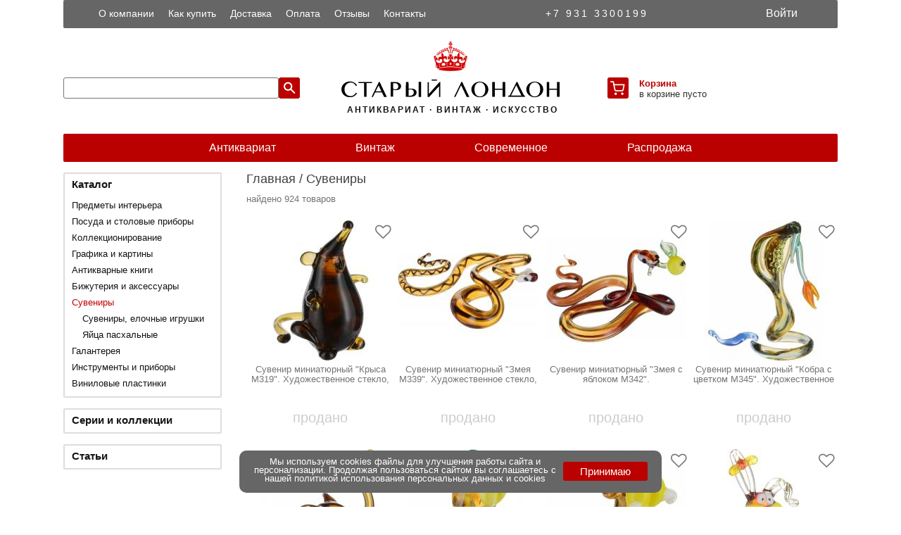

--- FILE ---
content_type: text/html; charset=UTF-8
request_url: https://old-london.ru/catalogue/550?page=7&matrix=105
body_size: 4593
content:
<!DOCTYPE html><html xmlns="http://www.w3.org/1999/xhtml" lang="ru" prefix="og: http://ogp.me/ns# fb: http://ogp.me/ns/fb# offer: http://schema.org/Offer article: http://schema.org/Article website: http://schema.org/WebSite"><head><meta http-equiv="Content-type" content="text/html; charset=utf-8" /><title>Игрушки, сувениры и предметы культа</title><meta name="title" content="Игрушки, сувениры и предметы культа" /><meta name="description" content="Куклы, сувениры, брелоки и предметы культа" /><meta name="keywords" content="куклы брелоки яйца кадильницы сосуды" /><!-- open graph --><meta property="fb:app_id" content="1269074716561831"/><link rel="image_src" href="https://old-london.ru/images/400/00031653.jpg"><meta property="og:site_name" content="Старый Лондон" /><meta property="og:title" content="Игрушки, сувениры и предметы культа" /><meta property="og:description" content="Куклы, сувениры, брелоки и предметы культа" /><meta property="og:brand" content="" /><meta property="og:type" content="website" /><meta property="og:url" content="https://old-london.ru/catalogue/550" /><meta property="og:image" content="https://old-london.ru/images/400/00031653.jpg" /><meta property="og:image:width" content="400" /><meta property="og:image:height" content="400" /><meta property="og:locale" content="ru_RU" /><!-- end open graph --><meta name="robots" content="INDEX, FOLLOW" /><meta name="HandheldFriendly" content="True"><meta name="viewport" content="width=device-width, initial-scale=1, maximum-scale=1, user-scalable=no"><meta name="mobile-web-app-capable" content="yes"><meta name="apple-mobile-web-app-status-bar-style" content="black-translucent"><meta name="application-name" lang="ru" content="Старый Лондон" /><meta name="application-name" lang="en" content="Old London" /><meta name="msapplication-TileColor" content="#bb0000"><meta name="msapplication-navbutton-color" content="#bb0000"><meta name="msapplication-TileImage" content="https://old-london.ru/ms-icon-144x144.png"><meta name="msapplication-config" content="https://old-london.ru/browserconfig.xml" /><meta name="theme-color" content="#bb0000"><link rel="manifest" href="https://old-london.ru/manifest.json" crossorigin="use-credentials" /><link rel="shortcut icon" type="image/png" href="https://old-london.ru/design/favicon-48x48.png" /><link rel="apple-touch-icon" sizes="57x57" href="https://old-london.ru/design/apple-icon-57x57.png"><link rel="apple-touch-icon" sizes="60x60" href="https://old-london.ru/design/apple-icon-60x60.png"><link rel="apple-touch-icon" sizes="72x72" href="https://old-london.ru/design/apple-icon-72x72.png"><link rel="apple-touch-icon" sizes="76x76" href="https://old-london.ru/design/apple-icon-76x76.png"><link rel="apple-touch-icon" sizes="114x114" href="https://old-london.ru/design/apple-icon-114x114.png"><link rel="apple-touch-icon" sizes="120x120" href="https://old-london.ru/design/apple-icon-120x120.png"><link rel="apple-touch-icon" sizes="144x144" href="https://old-london.ru/design/apple-icon-144x144.png"><link rel="apple-touch-icon" sizes="152x152" href="https://old-london.ru/design/apple-icon-152x152.png"><link rel="apple-touch-icon" sizes="180x180" href="https://old-london.ru/design/apple-icon-180x180.png"><link rel="icon" type="image/png" sizes="16x16" href="https://old-london.ru/design/favicon-16x16.png"><link rel="icon" type="image/png" sizes="32x32" href="https://old-london.ru/design/favicon-32x32.png"><link rel="icon" type="image/png" sizes="96x96" href="https://old-london.ru/design/favicon-96x96.png"><link rel="icon" type="image/png" sizes="144x144"  href="https://old-london.ru/design/android-icon-144x144.png"><link rel="icon" type="image/png" sizes="192x192"  href="https://old-london.ru/design/android-icon-192x192.png"><meta name="google-site-verification" content="dn_amDhjg9SOxmqtKGbNjSE9Igghho-H-BHn0dU7exI" /><meta name="yandex-verification" content="62eb8a748522a918" /><meta name="p:domain_verify" content="7dc2692a26952386e151b56bfddcaff1"/><link rel="stylesheet" href="/styles/app.css?v=120324"><script src="/js/jquery-3.7.1.min.js"></script><script data-baseurl="https://old-london.ru" id="conf" src="https://old-london.ru/js/app.js?v=120324"></script></head><body><div id="pageoverlay" class="pageoverlay"></div><div id="cbannerwrapper" class="cbannerwrapper"><div id="cbanner" class="cbanner"><div class="cbtext">Мы используем cookies файлы для улучшения работы сайта и персонализации. Продолжая пользоваться сайтом вы соглашаетесь с нашей <a href="https://old-london.ru/article/10">политикой использования персональных данных и cookies</a></div><div class="cbbtn"><button id="submitcbbtn" class="submitcbbtn" type="submit" onclick="">Принимаю</button></div></div></div><img id="waitimg" class="waitimg" src="/design/spinner2.gif"/><aside class="profilebar" id="profilebar"><a href="/" class="logobar"><img class="logo" src="/design/logo.svg" title="Старый Лондон" alt="Старый Лондон"><img class="logoname" src="/design/logo_final.svg" title="Старый Лондон" alt="Старый Лондон"></a><nav><ul><li class="level0"><a class="" href="https://old-london.ru/profile"><div class="menuicon"><i class="icon-myprof"></i></div><div class="menuitem">Мой профиль</div></a></li><li class="level0"><a class="" href="https://old-london.ru/cart"><div class="menuicon"><i class="icon-mycart"></i></div><div class="menuitem">Корзина</div></a></li><li class="level0"><a class="" href="https://old-london.ru/orders"><div class="menuicon"><i class="icon-myord"></i></div><div class="menuitem">Заказы</div></a></li><li class="level0"><a class="" href="https://old-london.ru/favorites"><div class="menuicon"><i class="icon-myfavs"></i></div><div class="menuitem">Избранное</div></a></li><li class="level0"><a id="logoutbtn" class="" href="https://old-london.ru"><div class="menuicon"><i class="icon-exit"></i></div><div class="menuitem">Выйти</div></a></li></ul></nav></aside><div id="loginpopup" class="loginpopup"><div class="loginpopup-header"><div class="loginpopup-title">Авторизация</div><a href="#" id="closeloginbtn" class="navbar-icon"><i class="icon-cross"></i></a></div><form class="content-block"><div id="loginerrors" class="errors"></div><div class="namefield"><div class="labelwrapper"><div><label class="fldred">Логин</label></div><div id="lerror" class="error"></div></div><input id="login" type="text" name="login" maxlength="24" value="" placeholder="Адрес эл. почты" autocapitalize="off" autocorrect="off" autocomplete="email username"/></div><div class="namefield"><div class="labelwrapper"><div><label class="fldred">Пароль</label></div><div id="perror" class="error"></div></div><input id="pass" type="password" name="pass" maxlength="24" value="" placeholder="Пароль" autocapitalize="off" autocorrect="off" autocomplete="current-password"/></div><div class="buttons-row"><button id="submitloginbtn" class="submitloginbtn" type="submit" onclick="">Войти</button><a href="/register" onclick="" class="registerbtn">Регистрация</a></div></form></div><header id="header" class="header"><div class="ya"><!-- Yandex.Metrika counter --> <script type="text/javascript">     (function(m,e,t,r,i,k,a){         m[i]=m[i]||function(){(m[i].a=m[i].a||[]).push(arguments)};         m[i].l=1*new Date();         for (var j = 0; j < document.scripts.length; j++) {if (document.scripts[j].src === r) { return; }}         k=e.createElement(t),a=e.getElementsByTagName(t)[0],k.async=1,k.src=r,a.parentNode.insertBefore(k,a)     })(window, document,'script','https://mc.yandex.ru/metrika/tag.js?id=29124070', 'ym');      ym(29124070, 'init', {ssr:true, webvisor:true, clickmap:true, ecommerce:"dataLayer", accurateTrackBounce:true, trackLinks:true}); </script> <noscript><div><img src="https://mc.yandex.ru/watch/29124070" style="position:absolute; left:-9999px;" alt="" /></div></noscript> <!-- /Yandex.Metrika counter --></div><div class="headerwrapper"><div class="topwrapper"><div class="topmenu"><ul><li><a title="О компании" href="https://old-london.ru/article/1">О компании</a></li><li><a title="Как купить" href="https://old-london.ru/article/4">Как купить</a></li><li><a title="Доставка" href="https://old-london.ru/article/2">Доставка</a></li><li><a title="Оплата" href="https://old-london.ru/article/3">Оплата</a></li><li><a title="Отзывы" href="https://old-london.ru/reviews">Отзывы</a></li><li><a title="Контакты" href="https://old-london.ru/article/5">Контакты</a></li></ul></div><div class="phone"><a title="+7 931 3300199" rel="nofollow" href="tel:">+7 931 3300199</a></div><div class="profile"><a title="Войти в личный кабинет" id="loginbtn" href="#" class="navbar-link"><div class="link-login">Войти</div></a></div></div><div class="middlewrapper"><div class="searchframe"><input id="search" maxlength="128" value="" name="search"/><a title="Поиск" id="searchbtn" href="#" class="navbar-icon"><i class="icon-search"></i></a></div><a title="Старый Лондон" href="/" class="logobar"><img class="logo" src="/design/logo.svg" title="Старый Лондон" alt="Старый Лондон"><img class="logoname" src="/design/logo_final.svg" title="Старый Лондон" alt="Старый Лондон"><h2>&nbsp;АНТИКВАРИАТ &#183; ВИНТАЖ &#183; ИСКУССТВО</h2></a><div class="menuframe"><a title="Корзина" href="/cart" id="cartbtn" class="topmenuitem right"><i id="carticon" class="carticon"></i></a><div class="cartqnt"><span class="carta"><a title="Корзина" rel="nofollow" href="/cart">Корзина</a></span><span class="cartb" id="cq">в корзине пусто</span></div></div></div><div class="cl">&nbsp;</div><nav class="bottomwrapper"><ul><li><a title="Антиквариат" href="https://old-london.ru/catalogue/9876">Антиквариат</a></li><li><a title="Винтаж" href="https://old-london.ru/catalogue/9877">Винтаж</a></li><li><a title="Современное" href="https://old-london.ru/catalogue/9878">Современное</a></li><li><a title="Распродажа" href="https://old-london.ru/catalogue/9879">Распродажа</a></li></ul></nav></div><div class="cl">&nbsp;</div></header><aside class="sidebar" id="sidebar"><a href="/" class="logobar"><img class="logo" src="/design/logo.svg" title="Старый Лондон" alt="Старый Лондон"><img class="logoname" src="/design/logo_final.svg" title="Старый Лондон" alt="Старый Лондон"></a><nav class="catwrapper"><div class="title"><a title="Каталог" href="https://old-london.ru/catalogue">Каталог</a></div><ul><li class="level00"><a title="Новинки" class="" href="https://old-london.ru/catalogue/9880">Новинки</a></li><li class="level00"><a title="Распродажа" class="" href="https://old-london.ru/catalogue/9879">Распродажа</a></li><li class="level0"><a title="Предметы интерьера" class="closed" href="https://old-london.ru/catalogue/100">Предметы интерьера</a></li><li class="level0"><a title="Посуда и столовые приборы" class="closed" href="https://old-london.ru/catalogue/200">Посуда и столовые приборы</a></li><li class="level0"><a title="Коллекционирование" class="closed" href="https://old-london.ru/catalogue/300">Коллекционирование</a></li><li class="level0"><a title="Графика и картины" class="closed" href="https://old-london.ru/catalogue/350">Графика и картины</a></li><li class="level0"><a title="Антикварные книги" class="closed" href="https://old-london.ru/catalogue/450">Антикварные книги</a></li><li class="level0"><a title="Бижутерия и аксессуары" class="closed" href="https://old-london.ru/catalogue/150">Бижутерия и аксессуары</a></li><li class="level0"><a title="Сувениры" class="selected" href="https://old-london.ru/catalogue/550">Сувениры</a></li><li class="level1"><a title="Сувениры, елочные игрушки" class="closed" href="https://old-london.ru/catalogue/553">Сувениры, елочные игрушки</a></li><li class="level1"><a title="Яйца пасхальные" class="closed" href="https://old-london.ru/catalogue/551">Яйца пасхальные</a></li><li class="level0"><a title="Галантерея" class="closed" href="https://old-london.ru/catalogue/250">Галантерея</a></li><li class="level0"><a title="Инструменты и приборы" class="closed" href="https://old-london.ru/catalogue/400">Инструменты и приборы</a></li><li class="level0"><a title="Виниловые пластинки" class="closed" href="https://old-london.ru/catalogue/600">Виниловые пластинки</a></li></ul></nav><nav class="block-title"><div class="title"><a title="Серии и коллекции" href="https://old-london.ru/collections">Серии и коллекции</a></div></nav><nav class="block-title"><div class="title"><a title="Статьи" href="https://old-london.ru/articles">Статьи</a></div></nav></aside><main id="content" class="content c3"><div id="hidden" data-page="7" data-type="1" data-branch="550"></div><script>app.getItems()</script><div class="pagetitle"><h1><a href="https://old-london.ru">Главная</a> / <a title="Сувениры" href="https://old-london.ru/catalogue/550">Сувениры</a></h1></div><div class="found"></div><div id="itemsholder" class="itemsholder"></div><div class="cl">&nbsp;</div><div id="showmore" class="showmore"><a href="https://old-london.ru/catalogue/550?page=8">загрузить еще</a></div><div id="paginator" class="paginator"></div></main><div class="cl"></div><footer id="footer" class="footer"><div id="payment" class="paymentwrapper"><div class="labelwrapper"><div><label>Оплата заказа</label></div><div id="pterror" class="pterror"></div></div><div class="btnswrapper"><input id="orderid" class="oid" name="orderid" size="24" maxlength="24" placeholder="номер заказа"><button class="paybtn tall">Оплатить</button></div></div><section class="bottom"><div class="footer-title">Информация</div><div class="footer-list"><ul><li><a title="О компании" class="item" href="https://old-london.ru/article/1">О компании</a></li><li><a title="Как купить" class="item" href="https://old-london.ru/article/4">Как купить</a></li><li><a title="Доставка" class="item" href="https://old-london.ru/article/2">Доставка</a></li><li><a title="Оплата" class="item" href="https://old-london.ru/article/3">Оплата</a></li><li><a title="Контакты" class="item" href="https://old-london.ru/article/5">Контакты</a></li></ul><ul><li class="hidden"<a title="Договор оферты" class="item" href="https://old-london.ru/article/6">Договор оферты</a></li><li><a title="Пользовательское соглашение" class="item" href="https://old-london.ru/article/9">Пользовательское соглашение</a></li><li><a title="Политика использования файлов cookies" class="item" href="https://old-london.ru/article/10">Политика использования cookies</a></li><li><a title="Политика конфиденциальности" class="item" href="https://old-london.ru/article/8">Политика конфиденциальности</a></li></ul></div><div class="footer-title">Мы в сети</div><div class="footer-social-icons"><a target="_blank" rel="nofollow noopener" href="https://vk.com/old_london_vintage"><img width="30" class="fsocimg" src="/design/vk38.png" alt="в контакте" title="в контакте"></a><a target="_blank" rel="nofollow noopener" href="https://dzen.ru/old_london_vintage"><img width="30" class="fsocimg" src="/design/dz38.png" alt="дзен" title="дзен"></a><a target="_blank" rel="nofollow noopener" href="https://www.livemaster.ru/old-london"><img width="30" class="fsocimg" src="/design/lm38.png" alt="ярмарка мастеров" title="ярмарка мастеров"></a><a target="_blank" rel="nofollow noopener" href="https://ok.ru/group/55785104605307"><img width="30" class="fsocimg" src="/design/ok38.png" alt="одноклассники" title="одноклассники"></a><a target="_blank" rel="nofollow noopener" href="https://www.pinterest.ru/old_london_antiq"><img width="30" class="fsocimg" src="/design/pi38.png" alt="pinterest" title="pinterest"></a></div><div class="copyright"><div class="phone"><a title="+7 931 3300199" href="tel:+79313300199">+7 931 3300199</a></div><div class="copy">&#169; 2012-2026&nbsp;<a title="Старый Лондон" href="https://old-london.ru">Старый Лондон</a></div></div></section></footer></body></html>

--- FILE ---
content_type: text/html; charset=UTF-8
request_url: https://old-london.ru/itemslist
body_size: 2541
content:
{"more":true,"quantity":"924","items":["<div id=\"26686\" class=\"listitem\"><figure class=\"figure\"><div class=\"imgholder\" id=\"h26686\"><a href=\"https:\/\/old-london.ru\/detail\/26686\"><img id=\"i26686\" title=\"\u0421\u0443\u0432\u0435\u043d\u0438\u0440 \u043c\u0438\u043d\u0438\u0430\u0442\u044e\u0440\u043d\u044b\u0439 &quot;\u041a\u0440\u044b\u0441\u0430 \u041c319&quot;. \u0425\u0443\u0434\u043e\u0436\u0435\u0441\u0442\u0432\u0435\u043d\u043d\u043e\u0435 \u0441\u0442\u0435\u043a\u043b\u043e, \u0440\u0443\u0447\u043d\u0430\u044f \u0440\u0430\u0431\u043e\u0442\u0430. \u0420\u043e\u0441\u0441\u0438\u044f. \u041c\u0430\u0441\u0442\u0435\u0440\u0441\u043a\u0430\u044f \u041a\u043e\u043d\u0441\u0442\u0430\u043d\u0442\u0438\u043d\u0430 \u0417\u0434\u0432\u0438\u0436\u043d\u0438\u043a\u043e\u0432\u0430\" alt=\"\u0421\u0443\u0432\u0435\u043d\u0438\u0440 \u043c\u0438\u043d\u0438\u0430\u0442\u044e\u0440\u043d\u044b\u0439 &quot;\u041a\u0440\u044b\u0441\u0430 \u041c319&quot;. \u0425\u0443\u0434\u043e\u0436\u0435\u0441\u0442\u0432\u0435\u043d\u043d\u043e\u0435 \u0441\u0442\u0435\u043a\u043b\u043e, \u0440\u0443\u0447\u043d\u0430\u044f \u0440\u0430\u0431\u043e\u0442\u0430. \u0420\u043e\u0441\u0441\u0438\u044f. \u041c\u0430\u0441\u0442\u0435\u0440\u0441\u043a\u0430\u044f \u041a\u043e\u043d\u0441\u0442\u0430\u043d\u0442\u0438\u043d\u0430 \u0417\u0434\u0432\u0438\u0436\u043d\u0438\u043a\u043e\u0432\u0430\" src=\"\/images\/200\/00026686.jpg\" \/><\/a><\/div><figcaption class=\"title\"><a title=\"\u0421\u0443\u0432\u0435\u043d\u0438\u0440 \u043c\u0438\u043d\u0438\u0430\u0442\u044e\u0440\u043d\u044b\u0439 &quot;\u041a\u0440\u044b\u0441\u0430 \u041c319&quot;. \u0425\u0443\u0434\u043e\u0436\u0435\u0441\u0442\u0432\u0435\u043d\u043d\u043e\u0435 \u0441\u0442\u0435\u043a\u043b\u043e, \u0440\u0443\u0447\u043d\u0430\u044f \u0440\u0430\u0431\u043e\u0442\u0430. \u0420\u043e\u0441\u0441\u0438\u044f. \u041c\u0430\u0441\u0442\u0435\u0440\u0441\u043a\u0430\u044f \u041a\u043e\u043d\u0441\u0442\u0430\u043d\u0442\u0438\u043d\u0430 \u0417\u0434\u0432\u0438\u0436\u043d\u0438\u043a\u043e\u0432\u0430\" href=\"https:\/\/old-london.ru\/detail\/26686\">\u0421\u0443\u0432\u0435\u043d\u0438\u0440 \u043c\u0438\u043d\u0438\u0430\u0442\u044e\u0440\u043d\u044b\u0439 &quot;\u041a\u0440\u044b\u0441\u0430 \u041c319&quot;. \u0425\u0443\u0434\u043e\u0436\u0435\u0441\u0442\u0432\u0435\u043d\u043d\u043e\u0435 \u0441\u0442\u0435\u043a\u043b\u043e, \u0440\u0443\u0447\u043d\u0430\u044f \u0440\u0430\u0431\u043e\u0442\u0430. \u0420\u043e\u0441\u0441\u0438\u044f. \u041c\u0430\u0441\u0442\u0435\u0440\u0441\u043a\u0430\u044f \u041a\u043e\u043d\u0441\u0442\u0430\u043d\u0442\u0438\u043d\u0430 \u0417\u0434\u0432\u0438\u0436\u043d\u0438\u043a\u043e\u0432\u0430<\/a><\/figcaption><\/figure><div class=\"soldout\">\u043f\u0440\u043e\u0434\u0430\u043d\u043e<\/div><div title=\"\u0434\u043e\u0431\u0430\u0432\u0438\u0442\u044c \u0432 \u0438\u0437\u0431\u0440\u0430\u043d\u043d\u043e\u0435\" class=\"hearticon\"><\/div><\/div>","<div id=\"26685\" class=\"listitem\"><figure class=\"figure\"><div class=\"imgholder\" id=\"h26685\"><a href=\"https:\/\/old-london.ru\/detail\/26685\"><img id=\"i26685\" title=\"\u0421\u0443\u0432\u0435\u043d\u0438\u0440 \u043c\u0438\u043d\u0438\u0430\u0442\u044e\u0440\u043d\u044b\u0439 &quot;\u0417\u043c\u0435\u044f \u041c339&quot;. \u0425\u0443\u0434\u043e\u0436\u0435\u0441\u0442\u0432\u0435\u043d\u043d\u043e\u0435 \u0441\u0442\u0435\u043a\u043b\u043e, \u0440\u0443\u0447\u043d\u0430\u044f \u0440\u0430\u0431\u043e\u0442\u0430. \u0420\u043e\u0441\u0441\u0438\u044f. \u041c\u0430\u0441\u0442\u0435\u0440\u0441\u043a\u0430\u044f \u041a\u043e\u043d\u0441\u0442\u0430\u043d\u0442\u0438\u043d\u0430 \u0417\u0434\u0432\u0438\u0436\u043d\u0438\u043a\u043e\u0432\u0430\" alt=\"\u0421\u0443\u0432\u0435\u043d\u0438\u0440 \u043c\u0438\u043d\u0438\u0430\u0442\u044e\u0440\u043d\u044b\u0439 &quot;\u0417\u043c\u0435\u044f \u041c339&quot;. \u0425\u0443\u0434\u043e\u0436\u0435\u0441\u0442\u0432\u0435\u043d\u043d\u043e\u0435 \u0441\u0442\u0435\u043a\u043b\u043e, \u0440\u0443\u0447\u043d\u0430\u044f \u0440\u0430\u0431\u043e\u0442\u0430. \u0420\u043e\u0441\u0441\u0438\u044f. \u041c\u0430\u0441\u0442\u0435\u0440\u0441\u043a\u0430\u044f \u041a\u043e\u043d\u0441\u0442\u0430\u043d\u0442\u0438\u043d\u0430 \u0417\u0434\u0432\u0438\u0436\u043d\u0438\u043a\u043e\u0432\u0430\" src=\"\/images\/200\/00026685.jpg\" \/><\/a><\/div><figcaption class=\"title\"><a title=\"\u0421\u0443\u0432\u0435\u043d\u0438\u0440 \u043c\u0438\u043d\u0438\u0430\u0442\u044e\u0440\u043d\u044b\u0439 &quot;\u0417\u043c\u0435\u044f \u041c339&quot;. \u0425\u0443\u0434\u043e\u0436\u0435\u0441\u0442\u0432\u0435\u043d\u043d\u043e\u0435 \u0441\u0442\u0435\u043a\u043b\u043e, \u0440\u0443\u0447\u043d\u0430\u044f \u0440\u0430\u0431\u043e\u0442\u0430. \u0420\u043e\u0441\u0441\u0438\u044f. \u041c\u0430\u0441\u0442\u0435\u0440\u0441\u043a\u0430\u044f \u041a\u043e\u043d\u0441\u0442\u0430\u043d\u0442\u0438\u043d\u0430 \u0417\u0434\u0432\u0438\u0436\u043d\u0438\u043a\u043e\u0432\u0430\" href=\"https:\/\/old-london.ru\/detail\/26685\">\u0421\u0443\u0432\u0435\u043d\u0438\u0440 \u043c\u0438\u043d\u0438\u0430\u0442\u044e\u0440\u043d\u044b\u0439 &quot;\u0417\u043c\u0435\u044f \u041c339&quot;. \u0425\u0443\u0434\u043e\u0436\u0435\u0441\u0442\u0432\u0435\u043d\u043d\u043e\u0435 \u0441\u0442\u0435\u043a\u043b\u043e, \u0440\u0443\u0447\u043d\u0430\u044f \u0440\u0430\u0431\u043e\u0442\u0430. \u0420\u043e\u0441\u0441\u0438\u044f. \u041c\u0430\u0441\u0442\u0435\u0440\u0441\u043a\u0430\u044f \u041a\u043e\u043d\u0441\u0442\u0430\u043d\u0442\u0438\u043d\u0430 \u0417\u0434\u0432\u0438\u0436\u043d\u0438\u043a\u043e\u0432\u0430<\/a><\/figcaption><\/figure><div class=\"soldout\">\u043f\u0440\u043e\u0434\u0430\u043d\u043e<\/div><div title=\"\u0434\u043e\u0431\u0430\u0432\u0438\u0442\u044c \u0432 \u0438\u0437\u0431\u0440\u0430\u043d\u043d\u043e\u0435\" class=\"hearticon\"><\/div><\/div>","<div id=\"26684\" class=\"listitem\"><figure class=\"figure\"><div class=\"imgholder\" id=\"h26684\"><a href=\"https:\/\/old-london.ru\/detail\/26684\"><img id=\"i26684\" title=\"\u0421\u0443\u0432\u0435\u043d\u0438\u0440 \u043c\u0438\u043d\u0438\u0430\u0442\u044e\u0440\u043d\u044b\u0439 &quot;\u0417\u043c\u0435\u044f \u0441 \u044f\u0431\u043b\u043e\u043a\u043e\u043c \u041c342&quot;. \u0425\u0443\u0434\u043e\u0436\u0435\u0441\u0442\u0432\u0435\u043d\u043d\u043e\u0435 \u0441\u0442\u0435\u043a\u043b\u043e, \u0440\u0443\u0447\u043d\u0430\u044f \u0440\u0430\u0431\u043e\u0442\u0430. \u0420\u043e\u0441\u0441\u0438\u044f. \u041c\u0430\u0441\u0442\u0435\u0440\u0441\u043a\u0430\u044f \u041a\u043e\u043d\u0441\u0442\u0430\u043d\u0442\u0438\u043d\u0430 \u0417\u0434\u0432\u0438\u0436\u043d\u0438\u043a\u043e\u0432\u0430\" alt=\"\u0421\u0443\u0432\u0435\u043d\u0438\u0440 \u043c\u0438\u043d\u0438\u0430\u0442\u044e\u0440\u043d\u044b\u0439 &quot;\u0417\u043c\u0435\u044f \u0441 \u044f\u0431\u043b\u043e\u043a\u043e\u043c \u041c342&quot;. \u0425\u0443\u0434\u043e\u0436\u0435\u0441\u0442\u0432\u0435\u043d\u043d\u043e\u0435 \u0441\u0442\u0435\u043a\u043b\u043e, \u0440\u0443\u0447\u043d\u0430\u044f \u0440\u0430\u0431\u043e\u0442\u0430. \u0420\u043e\u0441\u0441\u0438\u044f. \u041c\u0430\u0441\u0442\u0435\u0440\u0441\u043a\u0430\u044f \u041a\u043e\u043d\u0441\u0442\u0430\u043d\u0442\u0438\u043d\u0430 \u0417\u0434\u0432\u0438\u0436\u043d\u0438\u043a\u043e\u0432\u0430\" src=\"\/images\/200\/00026684.jpg\" \/><\/a><\/div><figcaption class=\"title\"><a title=\"\u0421\u0443\u0432\u0435\u043d\u0438\u0440 \u043c\u0438\u043d\u0438\u0430\u0442\u044e\u0440\u043d\u044b\u0439 &quot;\u0417\u043c\u0435\u044f \u0441 \u044f\u0431\u043b\u043e\u043a\u043e\u043c \u041c342&quot;. \u0425\u0443\u0434\u043e\u0436\u0435\u0441\u0442\u0432\u0435\u043d\u043d\u043e\u0435 \u0441\u0442\u0435\u043a\u043b\u043e, \u0440\u0443\u0447\u043d\u0430\u044f \u0440\u0430\u0431\u043e\u0442\u0430. \u0420\u043e\u0441\u0441\u0438\u044f. \u041c\u0430\u0441\u0442\u0435\u0440\u0441\u043a\u0430\u044f \u041a\u043e\u043d\u0441\u0442\u0430\u043d\u0442\u0438\u043d\u0430 \u0417\u0434\u0432\u0438\u0436\u043d\u0438\u043a\u043e\u0432\u0430\" href=\"https:\/\/old-london.ru\/detail\/26684\">\u0421\u0443\u0432\u0435\u043d\u0438\u0440 \u043c\u0438\u043d\u0438\u0430\u0442\u044e\u0440\u043d\u044b\u0439 &quot;\u0417\u043c\u0435\u044f \u0441 \u044f\u0431\u043b\u043e\u043a\u043e\u043c \u041c342&quot;. \u0425\u0443\u0434\u043e\u0436\u0435\u0441\u0442\u0432\u0435\u043d\u043d\u043e\u0435 \u0441\u0442\u0435\u043a\u043b\u043e, \u0440\u0443\u0447\u043d\u0430\u044f \u0440\u0430\u0431\u043e\u0442\u0430. \u0420\u043e\u0441\u0441\u0438\u044f. \u041c\u0430\u0441\u0442\u0435\u0440\u0441\u043a\u0430\u044f \u041a\u043e\u043d\u0441\u0442\u0430\u043d\u0442\u0438\u043d\u0430 \u0417\u0434\u0432\u0438\u0436\u043d\u0438\u043a\u043e\u0432\u0430<\/a><\/figcaption><\/figure><div class=\"soldout\">\u043f\u0440\u043e\u0434\u0430\u043d\u043e<\/div><div title=\"\u0434\u043e\u0431\u0430\u0432\u0438\u0442\u044c \u0432 \u0438\u0437\u0431\u0440\u0430\u043d\u043d\u043e\u0435\" class=\"hearticon\"><\/div><\/div>","<div id=\"26683\" class=\"listitem\"><figure class=\"figure\"><div class=\"imgholder\" id=\"h26683\"><a href=\"https:\/\/old-london.ru\/detail\/26683\"><img id=\"i26683\" title=\"\u0421\u0443\u0432\u0435\u043d\u0438\u0440 \u043c\u0438\u043d\u0438\u0430\u0442\u044e\u0440\u043d\u044b\u0439 &quot;\u041a\u043e\u0431\u0440\u0430 \u0441 \u0446\u0432\u0435\u0442\u043a\u043e\u043c \u041c345&quot;. \u0425\u0443\u0434\u043e\u0436\u0435\u0441\u0442\u0432\u0435\u043d\u043d\u043e\u0435 \u0441\u0442\u0435\u043a\u043b\u043e, \u0440\u0443\u0447\u043d\u0430\u044f \u0440\u0430\u0431\u043e\u0442\u0430. \u0420\u043e\u0441\u0441\u0438\u044f. \u041c\u0430\u0441\u0442\u0435\u0440\u0441\u043a\u0430\u044f \u041a\u043e\u043d\u0441\u0442\u0430\u043d\u0442\u0438\u043d\u0430 \u0417\u0434\u0432\u0438\u0436\u043d\u0438\u043a\u043e\u0432\u0430\" alt=\"\u0421\u0443\u0432\u0435\u043d\u0438\u0440 \u043c\u0438\u043d\u0438\u0430\u0442\u044e\u0440\u043d\u044b\u0439 &quot;\u041a\u043e\u0431\u0440\u0430 \u0441 \u0446\u0432\u0435\u0442\u043a\u043e\u043c \u041c345&quot;. \u0425\u0443\u0434\u043e\u0436\u0435\u0441\u0442\u0432\u0435\u043d\u043d\u043e\u0435 \u0441\u0442\u0435\u043a\u043b\u043e, \u0440\u0443\u0447\u043d\u0430\u044f \u0440\u0430\u0431\u043e\u0442\u0430. \u0420\u043e\u0441\u0441\u0438\u044f. \u041c\u0430\u0441\u0442\u0435\u0440\u0441\u043a\u0430\u044f \u041a\u043e\u043d\u0441\u0442\u0430\u043d\u0442\u0438\u043d\u0430 \u0417\u0434\u0432\u0438\u0436\u043d\u0438\u043a\u043e\u0432\u0430\" src=\"\/images\/200\/00026683.jpg\" \/><\/a><\/div><figcaption class=\"title\"><a title=\"\u0421\u0443\u0432\u0435\u043d\u0438\u0440 \u043c\u0438\u043d\u0438\u0430\u0442\u044e\u0440\u043d\u044b\u0439 &quot;\u041a\u043e\u0431\u0440\u0430 \u0441 \u0446\u0432\u0435\u0442\u043a\u043e\u043c \u041c345&quot;. \u0425\u0443\u0434\u043e\u0436\u0435\u0441\u0442\u0432\u0435\u043d\u043d\u043e\u0435 \u0441\u0442\u0435\u043a\u043b\u043e, \u0440\u0443\u0447\u043d\u0430\u044f \u0440\u0430\u0431\u043e\u0442\u0430. \u0420\u043e\u0441\u0441\u0438\u044f. \u041c\u0430\u0441\u0442\u0435\u0440\u0441\u043a\u0430\u044f \u041a\u043e\u043d\u0441\u0442\u0430\u043d\u0442\u0438\u043d\u0430 \u0417\u0434\u0432\u0438\u0436\u043d\u0438\u043a\u043e\u0432\u0430\" href=\"https:\/\/old-london.ru\/detail\/26683\">\u0421\u0443\u0432\u0435\u043d\u0438\u0440 \u043c\u0438\u043d\u0438\u0430\u0442\u044e\u0440\u043d\u044b\u0439 &quot;\u041a\u043e\u0431\u0440\u0430 \u0441 \u0446\u0432\u0435\u0442\u043a\u043e\u043c \u041c345&quot;. \u0425\u0443\u0434\u043e\u0436\u0435\u0441\u0442\u0432\u0435\u043d\u043d\u043e\u0435 \u0441\u0442\u0435\u043a\u043b\u043e, \u0440\u0443\u0447\u043d\u0430\u044f \u0440\u0430\u0431\u043e\u0442\u0430. \u0420\u043e\u0441\u0441\u0438\u044f. \u041c\u0430\u0441\u0442\u0435\u0440\u0441\u043a\u0430\u044f \u041a\u043e\u043d\u0441\u0442\u0430\u043d\u0442\u0438\u043d\u0430 \u0417\u0434\u0432\u0438\u0436\u043d\u0438\u043a\u043e\u0432\u0430<\/a><\/figcaption><\/figure><div class=\"soldout\">\u043f\u0440\u043e\u0434\u0430\u043d\u043e<\/div><div title=\"\u0434\u043e\u0431\u0430\u0432\u0438\u0442\u044c \u0432 \u0438\u0437\u0431\u0440\u0430\u043d\u043d\u043e\u0435\" class=\"hearticon\"><\/div><\/div>","<div id=\"26682\" class=\"listitem\"><figure class=\"figure\"><div class=\"imgholder\" id=\"h26682\"><a href=\"https:\/\/old-london.ru\/detail\/26682\"><img id=\"i26682\" title=\"\u0421\u0442\u0430\u0442\u0443\u044d\u0442\u043a\u0430, \u0441\u0443\u0432\u0435\u043d\u0438\u0440 \u043c\u0438\u043d\u0438\u0430\u0442\u044e\u0440\u043d\u044b\u0439 &quot;\u0421\u043b\u043e\u043d&quot;. \u0425\u0443\u0434\u043e\u0436\u0435\u0441\u0442\u0432\u0435\u043d\u043d\u043e\u0435 \u0441\u0442\u0435\u043a\u043b\u043e, \u0440\u0443\u0447\u043d\u0430\u044f \u0440\u0430\u0431\u043e\u0442\u0430. \u0420\u043e\u0441\u0441\u0438\u044f. \u041c\u0430\u0441\u0442\u0435\u0440\u0441\u043a\u0430\u044f \u041a\u043e\u043d\u0441\u0442\u0430\u043d\u0442\u0438\u043d\u0430 \u0417\u0434\u0432\u0438\u0436\u043d\u0438\u043a\u043e\u0432\u0430\" alt=\"\u0421\u0442\u0430\u0442\u0443\u044d\u0442\u043a\u0430, \u0441\u0443\u0432\u0435\u043d\u0438\u0440 \u043c\u0438\u043d\u0438\u0430\u0442\u044e\u0440\u043d\u044b\u0439 &quot;\u0421\u043b\u043e\u043d&quot;. \u0425\u0443\u0434\u043e\u0436\u0435\u0441\u0442\u0432\u0435\u043d\u043d\u043e\u0435 \u0441\u0442\u0435\u043a\u043b\u043e, \u0440\u0443\u0447\u043d\u0430\u044f \u0440\u0430\u0431\u043e\u0442\u0430. \u0420\u043e\u0441\u0441\u0438\u044f. \u041c\u0430\u0441\u0442\u0435\u0440\u0441\u043a\u0430\u044f \u041a\u043e\u043d\u0441\u0442\u0430\u043d\u0442\u0438\u043d\u0430 \u0417\u0434\u0432\u0438\u0436\u043d\u0438\u043a\u043e\u0432\u0430\" src=\"\/images\/200\/00026682.jpg\" \/><\/a><\/div><figcaption class=\"title\"><a title=\"\u0421\u0442\u0430\u0442\u0443\u044d\u0442\u043a\u0430, \u0441\u0443\u0432\u0435\u043d\u0438\u0440 \u043c\u0438\u043d\u0438\u0430\u0442\u044e\u0440\u043d\u044b\u0439 &quot;\u0421\u043b\u043e\u043d&quot;. \u0425\u0443\u0434\u043e\u0436\u0435\u0441\u0442\u0432\u0435\u043d\u043d\u043e\u0435 \u0441\u0442\u0435\u043a\u043b\u043e, \u0440\u0443\u0447\u043d\u0430\u044f \u0440\u0430\u0431\u043e\u0442\u0430. \u0420\u043e\u0441\u0441\u0438\u044f. \u041c\u0430\u0441\u0442\u0435\u0440\u0441\u043a\u0430\u044f \u041a\u043e\u043d\u0441\u0442\u0430\u043d\u0442\u0438\u043d\u0430 \u0417\u0434\u0432\u0438\u0436\u043d\u0438\u043a\u043e\u0432\u0430\" href=\"https:\/\/old-london.ru\/detail\/26682\">\u0421\u0442\u0430\u0442\u0443\u044d\u0442\u043a\u0430, \u0441\u0443\u0432\u0435\u043d\u0438\u0440 \u043c\u0438\u043d\u0438\u0430\u0442\u044e\u0440\u043d\u044b\u0439 &quot;\u0421\u043b\u043e\u043d&quot;. \u0425\u0443\u0434\u043e\u0436\u0435\u0441\u0442\u0432\u0435\u043d\u043d\u043e\u0435 \u0441\u0442\u0435\u043a\u043b\u043e, \u0440\u0443\u0447\u043d\u0430\u044f \u0440\u0430\u0431\u043e\u0442\u0430. \u0420\u043e\u0441\u0441\u0438\u044f. \u041c\u0430\u0441\u0442\u0435\u0440\u0441\u043a\u0430\u044f \u041a\u043e\u043d\u0441\u0442\u0430\u043d\u0442\u0438\u043d\u0430 \u0417\u0434\u0432\u0438\u0436\u043d\u0438\u043a\u043e\u0432\u0430<\/a><\/figcaption><\/figure><div class=\"soldout\">\u043f\u0440\u043e\u0434\u0430\u043d\u043e<\/div><div title=\"\u0434\u043e\u0431\u0430\u0432\u0438\u0442\u044c \u0432 \u0438\u0437\u0431\u0440\u0430\u043d\u043d\u043e\u0435\" class=\"hearticon\"><\/div><\/div>","<div id=\"26681\" class=\"listitem\"><figure class=\"figure\"><div class=\"imgholder\" id=\"h26681\"><a href=\"https:\/\/old-london.ru\/detail\/26681\"><img id=\"i26681\" title=\"\u0421\u0443\u0432\u0435\u043d\u0438\u0440 \u043c\u0438\u043d\u0438\u0430\u0442\u044e\u0440\u043d\u044b\u0439 &quot;\u0421\u043e\u0431\u0430\u043a\u0430 \u0432 \u0448\u043b\u044f\u043f\u043a\u0435 \u041c361&quot;. \u0425\u0443\u0434\u043e\u0436\u0435\u0441\u0442\u0432\u0435\u043d\u043d\u043e\u0435 \u0441\u0442\u0435\u043a\u043b\u043e, \u0440\u0443\u0447\u043d\u0430\u044f \u0440\u0430\u0431\u043e\u0442\u0430. \u0420\u043e\u0441\u0441\u0438\u044f. \u041c\u0430\u0441\u0442\u0435\u0440\u0441\u043a\u0430\u044f \u041a\u043e\u043d\u0441\u0442\u0430\u043d\u0442\u0438\u043d\u0430 \u0417\u0434\u0432\u0438\u0436\u043d\u0438\u043a\u043e\u0432\u0430\" alt=\"\u0421\u0443\u0432\u0435\u043d\u0438\u0440 \u043c\u0438\u043d\u0438\u0430\u0442\u044e\u0440\u043d\u044b\u0439 &quot;\u0421\u043e\u0431\u0430\u043a\u0430 \u0432 \u0448\u043b\u044f\u043f\u043a\u0435 \u041c361&quot;. \u0425\u0443\u0434\u043e\u0436\u0435\u0441\u0442\u0432\u0435\u043d\u043d\u043e\u0435 \u0441\u0442\u0435\u043a\u043b\u043e, \u0440\u0443\u0447\u043d\u0430\u044f \u0440\u0430\u0431\u043e\u0442\u0430. \u0420\u043e\u0441\u0441\u0438\u044f. \u041c\u0430\u0441\u0442\u0435\u0440\u0441\u043a\u0430\u044f \u041a\u043e\u043d\u0441\u0442\u0430\u043d\u0442\u0438\u043d\u0430 \u0417\u0434\u0432\u0438\u0436\u043d\u0438\u043a\u043e\u0432\u0430\" src=\"\/images\/200\/00026681.jpg\" \/><\/a><\/div><figcaption class=\"title\"><a title=\"\u0421\u0443\u0432\u0435\u043d\u0438\u0440 \u043c\u0438\u043d\u0438\u0430\u0442\u044e\u0440\u043d\u044b\u0439 &quot;\u0421\u043e\u0431\u0430\u043a\u0430 \u0432 \u0448\u043b\u044f\u043f\u043a\u0435 \u041c361&quot;. \u0425\u0443\u0434\u043e\u0436\u0435\u0441\u0442\u0432\u0435\u043d\u043d\u043e\u0435 \u0441\u0442\u0435\u043a\u043b\u043e, \u0440\u0443\u0447\u043d\u0430\u044f \u0440\u0430\u0431\u043e\u0442\u0430. \u0420\u043e\u0441\u0441\u0438\u044f. \u041c\u0430\u0441\u0442\u0435\u0440\u0441\u043a\u0430\u044f \u041a\u043e\u043d\u0441\u0442\u0430\u043d\u0442\u0438\u043d\u0430 \u0417\u0434\u0432\u0438\u0436\u043d\u0438\u043a\u043e\u0432\u0430\" href=\"https:\/\/old-london.ru\/detail\/26681\">\u0421\u0443\u0432\u0435\u043d\u0438\u0440 \u043c\u0438\u043d\u0438\u0430\u0442\u044e\u0440\u043d\u044b\u0439 &quot;\u0421\u043e\u0431\u0430\u043a\u0430 \u0432 \u0448\u043b\u044f\u043f\u043a\u0435 \u041c361&quot;. \u0425\u0443\u0434\u043e\u0436\u0435\u0441\u0442\u0432\u0435\u043d\u043d\u043e\u0435 \u0441\u0442\u0435\u043a\u043b\u043e, \u0440\u0443\u0447\u043d\u0430\u044f \u0440\u0430\u0431\u043e\u0442\u0430. \u0420\u043e\u0441\u0441\u0438\u044f. \u041c\u0430\u0441\u0442\u0435\u0440\u0441\u043a\u0430\u044f \u041a\u043e\u043d\u0441\u0442\u0430\u043d\u0442\u0438\u043d\u0430 \u0417\u0434\u0432\u0438\u0436\u043d\u0438\u043a\u043e\u0432\u0430<\/a><\/figcaption><\/figure><div class=\"soldout\">\u043f\u0440\u043e\u0434\u0430\u043d\u043e<\/div><div title=\"\u0434\u043e\u0431\u0430\u0432\u0438\u0442\u044c \u0432 \u0438\u0437\u0431\u0440\u0430\u043d\u043d\u043e\u0435\" class=\"hearticon\"><\/div><\/div>","<div id=\"26680\" class=\"listitem\"><figure class=\"figure\"><div class=\"imgholder\" id=\"h26680\"><a href=\"https:\/\/old-london.ru\/detail\/26680\"><img id=\"i26680\" title=\"\u0421\u0443\u0432\u0435\u043d\u0438\u0440 \u043c\u0438\u043d\u0438\u0430\u0442\u044e\u0440\u043d\u044b\u0439 &quot;\u0421\u043e\u0431\u0430\u043a\u0430 \u0441 \u043a\u043e\u0441\u0442\u043e\u0447\u043a\u043e\u0439 \u041c358&quot;. \u0425\u0443\u0434\u043e\u0436\u0435\u0441\u0442\u0432\u0435\u043d\u043d\u043e\u0435 \u0441\u0442\u0435\u043a\u043b\u043e, \u0440\u0443\u0447\u043d\u0430\u044f \u0440\u0430\u0431\u043e\u0442\u0430. \u0420\u043e\u0441\u0441\u0438\u044f. \u041c\u0430\u0441\u0442\u0435\u0440\u0441\u043a\u0430\u044f \u041a\u043e\u043d\u0441\u0442\u0430\u043d\u0442\u0438\u043d\u0430 \u0417\u0434\u0432\u0438\u0436\u043d\u0438\u043a\u043e\u0432\u0430\" alt=\"\u0421\u0443\u0432\u0435\u043d\u0438\u0440 \u043c\u0438\u043d\u0438\u0430\u0442\u044e\u0440\u043d\u044b\u0439 &quot;\u0421\u043e\u0431\u0430\u043a\u0430 \u0441 \u043a\u043e\u0441\u0442\u043e\u0447\u043a\u043e\u0439 \u041c358&quot;. \u0425\u0443\u0434\u043e\u0436\u0435\u0441\u0442\u0432\u0435\u043d\u043d\u043e\u0435 \u0441\u0442\u0435\u043a\u043b\u043e, \u0440\u0443\u0447\u043d\u0430\u044f \u0440\u0430\u0431\u043e\u0442\u0430. \u0420\u043e\u0441\u0441\u0438\u044f. \u041c\u0430\u0441\u0442\u0435\u0440\u0441\u043a\u0430\u044f \u041a\u043e\u043d\u0441\u0442\u0430\u043d\u0442\u0438\u043d\u0430 \u0417\u0434\u0432\u0438\u0436\u043d\u0438\u043a\u043e\u0432\u0430\" src=\"\/images\/200\/00026680.jpg\" \/><\/a><\/div><figcaption class=\"title\"><a title=\"\u0421\u0443\u0432\u0435\u043d\u0438\u0440 \u043c\u0438\u043d\u0438\u0430\u0442\u044e\u0440\u043d\u044b\u0439 &quot;\u0421\u043e\u0431\u0430\u043a\u0430 \u0441 \u043a\u043e\u0441\u0442\u043e\u0447\u043a\u043e\u0439 \u041c358&quot;. \u0425\u0443\u0434\u043e\u0436\u0435\u0441\u0442\u0432\u0435\u043d\u043d\u043e\u0435 \u0441\u0442\u0435\u043a\u043b\u043e, \u0440\u0443\u0447\u043d\u0430\u044f \u0440\u0430\u0431\u043e\u0442\u0430. \u0420\u043e\u0441\u0441\u0438\u044f. \u041c\u0430\u0441\u0442\u0435\u0440\u0441\u043a\u0430\u044f \u041a\u043e\u043d\u0441\u0442\u0430\u043d\u0442\u0438\u043d\u0430 \u0417\u0434\u0432\u0438\u0436\u043d\u0438\u043a\u043e\u0432\u0430\" href=\"https:\/\/old-london.ru\/detail\/26680\">\u0421\u0443\u0432\u0435\u043d\u0438\u0440 \u043c\u0438\u043d\u0438\u0430\u0442\u044e\u0440\u043d\u044b\u0439 &quot;\u0421\u043e\u0431\u0430\u043a\u0430 \u0441 \u043a\u043e\u0441\u0442\u043e\u0447\u043a\u043e\u0439 \u041c358&quot;. \u0425\u0443\u0434\u043e\u0436\u0435\u0441\u0442\u0432\u0435\u043d\u043d\u043e\u0435 \u0441\u0442\u0435\u043a\u043b\u043e, \u0440\u0443\u0447\u043d\u0430\u044f \u0440\u0430\u0431\u043e\u0442\u0430. \u0420\u043e\u0441\u0441\u0438\u044f. \u041c\u0430\u0441\u0442\u0435\u0440\u0441\u043a\u0430\u044f \u041a\u043e\u043d\u0441\u0442\u0430\u043d\u0442\u0438\u043d\u0430 \u0417\u0434\u0432\u0438\u0436\u043d\u0438\u043a\u043e\u0432\u0430<\/a><\/figcaption><\/figure><div class=\"soldout\">\u043f\u0440\u043e\u0434\u0430\u043d\u043e<\/div><div title=\"\u0434\u043e\u0431\u0430\u0432\u0438\u0442\u044c \u0432 \u0438\u0437\u0431\u0440\u0430\u043d\u043d\u043e\u0435\" class=\"hearticon\"><\/div><\/div>","<div id=\"26679\" class=\"listitem\"><figure class=\"figure\"><div class=\"imgholder\" id=\"h26679\"><a href=\"https:\/\/old-london.ru\/detail\/26679\"><img id=\"i26679\" title=\"\u0421\u0443\u0432\u0435\u043d\u0438\u0440 \u043c\u0438\u043d\u0438\u0430\u0442\u044e\u0440\u043d\u044b\u0439 &quot;\u0417\u0430\u0439\u043a\u0430 \u0441 \u0431\u0430\u043d\u0442\u0438\u043a\u043e\u043c \u041c359&quot;. \u0425\u0443\u0434\u043e\u0436\u0435\u0441\u0442\u0432\u0435\u043d\u043d\u043e\u0435 \u0441\u0442\u0435\u043a\u043b\u043e, \u0440\u0443\u0447\u043d\u0430\u044f \u0440\u0430\u0431\u043e\u0442\u0430. \u0420\u043e\u0441\u0441\u0438\u044f. \u041c\u0430\u0441\u0442\u0435\u0440\u0441\u043a\u0430\u044f \u041a\u043e\u043d\u0441\u0442\u0430\u043d\u0442\u0438\u043d\u0430 \u0417\u0434\u0432\u0438\u0436\u043d\u0438\u043a\u043e\u0432\u0430\" alt=\"\u0421\u0443\u0432\u0435\u043d\u0438\u0440 \u043c\u0438\u043d\u0438\u0430\u0442\u044e\u0440\u043d\u044b\u0439 &quot;\u0417\u0430\u0439\u043a\u0430 \u0441 \u0431\u0430\u043d\u0442\u0438\u043a\u043e\u043c \u041c359&quot;. \u0425\u0443\u0434\u043e\u0436\u0435\u0441\u0442\u0432\u0435\u043d\u043d\u043e\u0435 \u0441\u0442\u0435\u043a\u043b\u043e, \u0440\u0443\u0447\u043d\u0430\u044f \u0440\u0430\u0431\u043e\u0442\u0430. \u0420\u043e\u0441\u0441\u0438\u044f. \u041c\u0430\u0441\u0442\u0435\u0440\u0441\u043a\u0430\u044f \u041a\u043e\u043d\u0441\u0442\u0430\u043d\u0442\u0438\u043d\u0430 \u0417\u0434\u0432\u0438\u0436\u043d\u0438\u043a\u043e\u0432\u0430\" src=\"\/images\/200\/00026679.jpg\" \/><\/a><\/div><figcaption class=\"title\"><a title=\"\u0421\u0443\u0432\u0435\u043d\u0438\u0440 \u043c\u0438\u043d\u0438\u0430\u0442\u044e\u0440\u043d\u044b\u0439 &quot;\u0417\u0430\u0439\u043a\u0430 \u0441 \u0431\u0430\u043d\u0442\u0438\u043a\u043e\u043c \u041c359&quot;. \u0425\u0443\u0434\u043e\u0436\u0435\u0441\u0442\u0432\u0435\u043d\u043d\u043e\u0435 \u0441\u0442\u0435\u043a\u043b\u043e, \u0440\u0443\u0447\u043d\u0430\u044f \u0440\u0430\u0431\u043e\u0442\u0430. \u0420\u043e\u0441\u0441\u0438\u044f. \u041c\u0430\u0441\u0442\u0435\u0440\u0441\u043a\u0430\u044f \u041a\u043e\u043d\u0441\u0442\u0430\u043d\u0442\u0438\u043d\u0430 \u0417\u0434\u0432\u0438\u0436\u043d\u0438\u043a\u043e\u0432\u0430\" href=\"https:\/\/old-london.ru\/detail\/26679\">\u0421\u0443\u0432\u0435\u043d\u0438\u0440 \u043c\u0438\u043d\u0438\u0430\u0442\u044e\u0440\u043d\u044b\u0439 &quot;\u0417\u0430\u0439\u043a\u0430 \u0441 \u0431\u0430\u043d\u0442\u0438\u043a\u043e\u043c \u041c359&quot;. \u0425\u0443\u0434\u043e\u0436\u0435\u0441\u0442\u0432\u0435\u043d\u043d\u043e\u0435 \u0441\u0442\u0435\u043a\u043b\u043e, \u0440\u0443\u0447\u043d\u0430\u044f \u0440\u0430\u0431\u043e\u0442\u0430. \u0420\u043e\u0441\u0441\u0438\u044f. \u041c\u0430\u0441\u0442\u0435\u0440\u0441\u043a\u0430\u044f \u041a\u043e\u043d\u0441\u0442\u0430\u043d\u0442\u0438\u043d\u0430 \u0417\u0434\u0432\u0438\u0436\u043d\u0438\u043a\u043e\u0432\u0430<\/a><\/figcaption><\/figure><div class=\"soldout\">\u043f\u0440\u043e\u0434\u0430\u043d\u043e<\/div><div title=\"\u0434\u043e\u0431\u0430\u0432\u0438\u0442\u044c \u0432 \u0438\u0437\u0431\u0440\u0430\u043d\u043d\u043e\u0435\" class=\"hearticon\"><\/div><\/div>","<div id=\"26678\" class=\"listitem\"><figure class=\"figure\"><div class=\"imgholder\" id=\"h26678\"><a href=\"https:\/\/old-london.ru\/detail\/26678\"><img id=\"i26678\" title=\"\u0421\u0443\u0432\u0435\u043d\u0438\u0440 \u043c\u0438\u043d\u0438\u0430\u0442\u044e\u0440\u043d\u044b\u0439 &quot;\u0421\u043e\u0431\u0430\u043a\u0430 \u041c367&quot;. \u0425\u0443\u0434\u043e\u0436\u0435\u0441\u0442\u0432\u0435\u043d\u043d\u043e\u0435 \u0441\u0442\u0435\u043a\u043b\u043e, \u0440\u0443\u0447\u043d\u0430\u044f \u0440\u0430\u0431\u043e\u0442\u0430. \u0420\u043e\u0441\u0441\u0438\u044f. \u041c\u0430\u0441\u0442\u0435\u0440\u0441\u043a\u0430\u044f \u041a\u043e\u043d\u0441\u0442\u0430\u043d\u0442\u0438\u043d\u0430 \u0417\u0434\u0432\u0438\u0436\u043d\u0438\u043a\u043e\u0432\u0430\" alt=\"\u0421\u0443\u0432\u0435\u043d\u0438\u0440 \u043c\u0438\u043d\u0438\u0430\u0442\u044e\u0440\u043d\u044b\u0439 &quot;\u0421\u043e\u0431\u0430\u043a\u0430 \u041c367&quot;. \u0425\u0443\u0434\u043e\u0436\u0435\u0441\u0442\u0432\u0435\u043d\u043d\u043e\u0435 \u0441\u0442\u0435\u043a\u043b\u043e, \u0440\u0443\u0447\u043d\u0430\u044f \u0440\u0430\u0431\u043e\u0442\u0430. \u0420\u043e\u0441\u0441\u0438\u044f. \u041c\u0430\u0441\u0442\u0435\u0440\u0441\u043a\u0430\u044f \u041a\u043e\u043d\u0441\u0442\u0430\u043d\u0442\u0438\u043d\u0430 \u0417\u0434\u0432\u0438\u0436\u043d\u0438\u043a\u043e\u0432\u0430\" src=\"\/images\/200\/00026678.jpg\" \/><\/a><\/div><figcaption class=\"title\"><a title=\"\u0421\u0443\u0432\u0435\u043d\u0438\u0440 \u043c\u0438\u043d\u0438\u0430\u0442\u044e\u0440\u043d\u044b\u0439 &quot;\u0421\u043e\u0431\u0430\u043a\u0430 \u041c367&quot;. \u0425\u0443\u0434\u043e\u0436\u0435\u0441\u0442\u0432\u0435\u043d\u043d\u043e\u0435 \u0441\u0442\u0435\u043a\u043b\u043e, \u0440\u0443\u0447\u043d\u0430\u044f \u0440\u0430\u0431\u043e\u0442\u0430. \u0420\u043e\u0441\u0441\u0438\u044f. \u041c\u0430\u0441\u0442\u0435\u0440\u0441\u043a\u0430\u044f \u041a\u043e\u043d\u0441\u0442\u0430\u043d\u0442\u0438\u043d\u0430 \u0417\u0434\u0432\u0438\u0436\u043d\u0438\u043a\u043e\u0432\u0430\" href=\"https:\/\/old-london.ru\/detail\/26678\">\u0421\u0443\u0432\u0435\u043d\u0438\u0440 \u043c\u0438\u043d\u0438\u0430\u0442\u044e\u0440\u043d\u044b\u0439 &quot;\u0421\u043e\u0431\u0430\u043a\u0430 \u041c367&quot;. \u0425\u0443\u0434\u043e\u0436\u0435\u0441\u0442\u0432\u0435\u043d\u043d\u043e\u0435 \u0441\u0442\u0435\u043a\u043b\u043e, \u0440\u0443\u0447\u043d\u0430\u044f \u0440\u0430\u0431\u043e\u0442\u0430. \u0420\u043e\u0441\u0441\u0438\u044f. \u041c\u0430\u0441\u0442\u0435\u0440\u0441\u043a\u0430\u044f \u041a\u043e\u043d\u0441\u0442\u0430\u043d\u0442\u0438\u043d\u0430 \u0417\u0434\u0432\u0438\u0436\u043d\u0438\u043a\u043e\u0432\u0430<\/a><\/figcaption><\/figure><div class=\"soldout\">\u043f\u0440\u043e\u0434\u0430\u043d\u043e<\/div><div title=\"\u0434\u043e\u0431\u0430\u0432\u0438\u0442\u044c \u0432 \u0438\u0437\u0431\u0440\u0430\u043d\u043d\u043e\u0435\" class=\"hearticon\"><\/div><\/div>","<div id=\"26677\" class=\"listitem\"><figure class=\"figure\"><div class=\"imgholder\" id=\"h26677\"><a href=\"https:\/\/old-london.ru\/detail\/26677\"><img id=\"i26677\" title=\"\u0421\u0443\u0432\u0435\u043d\u0438\u0440 \u043c\u0438\u043d\u0438\u0430\u0442\u044e\u0440\u043d\u044b\u0439 &quot;\u041c\u0435\u0434\u0432\u0435\u0434\u044c \u041c368&quot;. \u0425\u0443\u0434\u043e\u0436\u0435\u0441\u0442\u0432\u0435\u043d\u043d\u043e\u0435 \u0441\u0442\u0435\u043a\u043b\u043e, \u0440\u0443\u0447\u043d\u0430\u044f \u0440\u0430\u0431\u043e\u0442\u0430. \u0420\u043e\u0441\u0441\u0438\u044f. \u041c\u0430\u0441\u0442\u0435\u0440\u0441\u043a\u0430\u044f \u041a\u043e\u043d\u0441\u0442\u0430\u043d\u0442\u0438\u043d\u0430 \u0417\u0434\u0432\u0438\u0436\u043d\u0438\u043a\u043e\u0432\u0430\" alt=\"\u0421\u0443\u0432\u0435\u043d\u0438\u0440 \u043c\u0438\u043d\u0438\u0430\u0442\u044e\u0440\u043d\u044b\u0439 &quot;\u041c\u0435\u0434\u0432\u0435\u0434\u044c \u041c368&quot;. \u0425\u0443\u0434\u043e\u0436\u0435\u0441\u0442\u0432\u0435\u043d\u043d\u043e\u0435 \u0441\u0442\u0435\u043a\u043b\u043e, \u0440\u0443\u0447\u043d\u0430\u044f \u0440\u0430\u0431\u043e\u0442\u0430. \u0420\u043e\u0441\u0441\u0438\u044f. \u041c\u0430\u0441\u0442\u0435\u0440\u0441\u043a\u0430\u044f \u041a\u043e\u043d\u0441\u0442\u0430\u043d\u0442\u0438\u043d\u0430 \u0417\u0434\u0432\u0438\u0436\u043d\u0438\u043a\u043e\u0432\u0430\" src=\"\/images\/200\/00026677.jpg\" \/><\/a><\/div><figcaption class=\"title\"><a title=\"\u0421\u0443\u0432\u0435\u043d\u0438\u0440 \u043c\u0438\u043d\u0438\u0430\u0442\u044e\u0440\u043d\u044b\u0439 &quot;\u041c\u0435\u0434\u0432\u0435\u0434\u044c \u041c368&quot;. \u0425\u0443\u0434\u043e\u0436\u0435\u0441\u0442\u0432\u0435\u043d\u043d\u043e\u0435 \u0441\u0442\u0435\u043a\u043b\u043e, \u0440\u0443\u0447\u043d\u0430\u044f \u0440\u0430\u0431\u043e\u0442\u0430. \u0420\u043e\u0441\u0441\u0438\u044f. \u041c\u0430\u0441\u0442\u0435\u0440\u0441\u043a\u0430\u044f \u041a\u043e\u043d\u0441\u0442\u0430\u043d\u0442\u0438\u043d\u0430 \u0417\u0434\u0432\u0438\u0436\u043d\u0438\u043a\u043e\u0432\u0430\" href=\"https:\/\/old-london.ru\/detail\/26677\">\u0421\u0443\u0432\u0435\u043d\u0438\u0440 \u043c\u0438\u043d\u0438\u0430\u0442\u044e\u0440\u043d\u044b\u0439 &quot;\u041c\u0435\u0434\u0432\u0435\u0434\u044c \u041c368&quot;. \u0425\u0443\u0434\u043e\u0436\u0435\u0441\u0442\u0432\u0435\u043d\u043d\u043e\u0435 \u0441\u0442\u0435\u043a\u043b\u043e, \u0440\u0443\u0447\u043d\u0430\u044f \u0440\u0430\u0431\u043e\u0442\u0430. \u0420\u043e\u0441\u0441\u0438\u044f. \u041c\u0430\u0441\u0442\u0435\u0440\u0441\u043a\u0430\u044f \u041a\u043e\u043d\u0441\u0442\u0430\u043d\u0442\u0438\u043d\u0430 \u0417\u0434\u0432\u0438\u0436\u043d\u0438\u043a\u043e\u0432\u0430<\/a><\/figcaption><\/figure><div class=\"soldout\">\u043f\u0440\u043e\u0434\u0430\u043d\u043e<\/div><div title=\"\u0434\u043e\u0431\u0430\u0432\u0438\u0442\u044c \u0432 \u0438\u0437\u0431\u0440\u0430\u043d\u043d\u043e\u0435\" class=\"hearticon\"><\/div><\/div>","<div id=\"26676\" class=\"listitem\"><figure class=\"figure\"><div class=\"imgholder\" id=\"h26676\"><a href=\"https:\/\/old-london.ru\/detail\/26676\"><img id=\"i26676\" title=\"\u0421\u0443\u0432\u0435\u043d\u0438\u0440 \u043c\u0438\u043d\u0438\u0430\u0442\u044e\u0440\u043d\u044b\u0439 &quot;\u0413\u0443\u0441\u0435\u043d\u0438\u0446\u0430 \u041c374&quot;. \u0425\u0443\u0434\u043e\u0436\u0435\u0441\u0442\u0432\u0435\u043d\u043d\u043e\u0435 \u0441\u0442\u0435\u043a\u043b\u043e, \u0440\u0443\u0447\u043d\u0430\u044f \u0440\u0430\u0431\u043e\u0442\u0430. \u0420\u043e\u0441\u0441\u0438\u044f. \u041c\u0430\u0441\u0442\u0435\u0440\u0441\u043a\u0430\u044f \u041a\u043e\u043d\u0441\u0442\u0430\u043d\u0442\u0438\u043d\u0430 \u0417\u0434\u0432\u0438\u0436\u043d\u0438\u043a\u043e\u0432\u0430\" alt=\"\u0421\u0443\u0432\u0435\u043d\u0438\u0440 \u043c\u0438\u043d\u0438\u0430\u0442\u044e\u0440\u043d\u044b\u0439 &quot;\u0413\u0443\u0441\u0435\u043d\u0438\u0446\u0430 \u041c374&quot;. \u0425\u0443\u0434\u043e\u0436\u0435\u0441\u0442\u0432\u0435\u043d\u043d\u043e\u0435 \u0441\u0442\u0435\u043a\u043b\u043e, \u0440\u0443\u0447\u043d\u0430\u044f \u0440\u0430\u0431\u043e\u0442\u0430. \u0420\u043e\u0441\u0441\u0438\u044f. \u041c\u0430\u0441\u0442\u0435\u0440\u0441\u043a\u0430\u044f \u041a\u043e\u043d\u0441\u0442\u0430\u043d\u0442\u0438\u043d\u0430 \u0417\u0434\u0432\u0438\u0436\u043d\u0438\u043a\u043e\u0432\u0430\" src=\"\/images\/200\/00026676.jpg\" \/><\/a><\/div><figcaption class=\"title\"><a title=\"\u0421\u0443\u0432\u0435\u043d\u0438\u0440 \u043c\u0438\u043d\u0438\u0430\u0442\u044e\u0440\u043d\u044b\u0439 &quot;\u0413\u0443\u0441\u0435\u043d\u0438\u0446\u0430 \u041c374&quot;. \u0425\u0443\u0434\u043e\u0436\u0435\u0441\u0442\u0432\u0435\u043d\u043d\u043e\u0435 \u0441\u0442\u0435\u043a\u043b\u043e, \u0440\u0443\u0447\u043d\u0430\u044f \u0440\u0430\u0431\u043e\u0442\u0430. \u0420\u043e\u0441\u0441\u0438\u044f. \u041c\u0430\u0441\u0442\u0435\u0440\u0441\u043a\u0430\u044f \u041a\u043e\u043d\u0441\u0442\u0430\u043d\u0442\u0438\u043d\u0430 \u0417\u0434\u0432\u0438\u0436\u043d\u0438\u043a\u043e\u0432\u0430\" href=\"https:\/\/old-london.ru\/detail\/26676\">\u0421\u0443\u0432\u0435\u043d\u0438\u0440 \u043c\u0438\u043d\u0438\u0430\u0442\u044e\u0440\u043d\u044b\u0439 &quot;\u0413\u0443\u0441\u0435\u043d\u0438\u0446\u0430 \u041c374&quot;. \u0425\u0443\u0434\u043e\u0436\u0435\u0441\u0442\u0432\u0435\u043d\u043d\u043e\u0435 \u0441\u0442\u0435\u043a\u043b\u043e, \u0440\u0443\u0447\u043d\u0430\u044f \u0440\u0430\u0431\u043e\u0442\u0430. \u0420\u043e\u0441\u0441\u0438\u044f. \u041c\u0430\u0441\u0442\u0435\u0440\u0441\u043a\u0430\u044f \u041a\u043e\u043d\u0441\u0442\u0430\u043d\u0442\u0438\u043d\u0430 \u0417\u0434\u0432\u0438\u0436\u043d\u0438\u043a\u043e\u0432\u0430<\/a><\/figcaption><\/figure><div class=\"soldout\">\u043f\u0440\u043e\u0434\u0430\u043d\u043e<\/div><div title=\"\u0434\u043e\u0431\u0430\u0432\u0438\u0442\u044c \u0432 \u0438\u0437\u0431\u0440\u0430\u043d\u043d\u043e\u0435\" class=\"hearticon\"><\/div><\/div>","<div id=\"26675\" class=\"listitem\"><figure class=\"figure\"><div class=\"imgholder\" id=\"h26675\"><a href=\"https:\/\/old-london.ru\/detail\/26675\"><img id=\"i26675\" title=\"\u0421\u0443\u0432\u0435\u043d\u0438\u0440 \u043c\u0438\u043d\u0438\u0430\u0442\u044e\u0440\u043d\u044b\u0439 &quot;\u041a\u043e\u0442 \u041c375&quot;. \u0425\u0443\u0434\u043e\u0436\u0435\u0441\u0442\u0432\u0435\u043d\u043d\u043e\u0435 \u0441\u0442\u0435\u043a\u043b\u043e, \u0440\u0443\u0447\u043d\u0430\u044f \u0440\u0430\u0431\u043e\u0442\u0430. \u0420\u043e\u0441\u0441\u0438\u044f. \u041c\u0430\u0441\u0442\u0435\u0440\u0441\u043a\u0430\u044f \u041a\u043e\u043d\u0441\u0442\u0430\u043d\u0442\u0438\u043d\u0430 \u0417\u0434\u0432\u0438\u0436\u043d\u0438\u043a\u043e\u0432\u0430\" alt=\"\u0421\u0443\u0432\u0435\u043d\u0438\u0440 \u043c\u0438\u043d\u0438\u0430\u0442\u044e\u0440\u043d\u044b\u0439 &quot;\u041a\u043e\u0442 \u041c375&quot;. \u0425\u0443\u0434\u043e\u0436\u0435\u0441\u0442\u0432\u0435\u043d\u043d\u043e\u0435 \u0441\u0442\u0435\u043a\u043b\u043e, \u0440\u0443\u0447\u043d\u0430\u044f \u0440\u0430\u0431\u043e\u0442\u0430. \u0420\u043e\u0441\u0441\u0438\u044f. \u041c\u0430\u0441\u0442\u0435\u0440\u0441\u043a\u0430\u044f \u041a\u043e\u043d\u0441\u0442\u0430\u043d\u0442\u0438\u043d\u0430 \u0417\u0434\u0432\u0438\u0436\u043d\u0438\u043a\u043e\u0432\u0430\" src=\"\/images\/200\/00026675.jpg\" \/><\/a><\/div><figcaption class=\"title\"><a title=\"\u0421\u0443\u0432\u0435\u043d\u0438\u0440 \u043c\u0438\u043d\u0438\u0430\u0442\u044e\u0440\u043d\u044b\u0439 &quot;\u041a\u043e\u0442 \u041c375&quot;. \u0425\u0443\u0434\u043e\u0436\u0435\u0441\u0442\u0432\u0435\u043d\u043d\u043e\u0435 \u0441\u0442\u0435\u043a\u043b\u043e, \u0440\u0443\u0447\u043d\u0430\u044f \u0440\u0430\u0431\u043e\u0442\u0430. \u0420\u043e\u0441\u0441\u0438\u044f. \u041c\u0430\u0441\u0442\u0435\u0440\u0441\u043a\u0430\u044f \u041a\u043e\u043d\u0441\u0442\u0430\u043d\u0442\u0438\u043d\u0430 \u0417\u0434\u0432\u0438\u0436\u043d\u0438\u043a\u043e\u0432\u0430\" href=\"https:\/\/old-london.ru\/detail\/26675\">\u0421\u0443\u0432\u0435\u043d\u0438\u0440 \u043c\u0438\u043d\u0438\u0430\u0442\u044e\u0440\u043d\u044b\u0439 &quot;\u041a\u043e\u0442 \u041c375&quot;. \u0425\u0443\u0434\u043e\u0436\u0435\u0441\u0442\u0432\u0435\u043d\u043d\u043e\u0435 \u0441\u0442\u0435\u043a\u043b\u043e, \u0440\u0443\u0447\u043d\u0430\u044f \u0440\u0430\u0431\u043e\u0442\u0430. \u0420\u043e\u0441\u0441\u0438\u044f. \u041c\u0430\u0441\u0442\u0435\u0440\u0441\u043a\u0430\u044f \u041a\u043e\u043d\u0441\u0442\u0430\u043d\u0442\u0438\u043d\u0430 \u0417\u0434\u0432\u0438\u0436\u043d\u0438\u043a\u043e\u0432\u0430<\/a><\/figcaption><\/figure><div class=\"soldout\">\u043f\u0440\u043e\u0434\u0430\u043d\u043e<\/div><div title=\"\u0434\u043e\u0431\u0430\u0432\u0438\u0442\u044c \u0432 \u0438\u0437\u0431\u0440\u0430\u043d\u043d\u043e\u0435\" class=\"hearticon\"><\/div><\/div>","<div id=\"26674\" class=\"listitem\"><figure class=\"figure\"><div class=\"imgholder\" id=\"h26674\"><a href=\"https:\/\/old-london.ru\/detail\/26674\"><img id=\"i26674\" title=\"\u0421\u0443\u0432\u0435\u043d\u0438\u0440 \u043c\u0438\u043d\u0438\u0430\u0442\u044e\u0440\u043d\u044b\u0439 &quot;\u0421\u043e\u0431\u0430\u043a\u0430 \u041c387&quot;. \u0425\u0443\u0434\u043e\u0436\u0435\u0441\u0442\u0432\u0435\u043d\u043d\u043e\u0435 \u0441\u0442\u0435\u043a\u043b\u043e, \u0440\u0443\u0447\u043d\u0430\u044f \u0440\u0430\u0431\u043e\u0442\u0430. \u0420\u043e\u0441\u0441\u0438\u044f. \u041c\u0430\u0441\u0442\u0435\u0440\u0441\u043a\u0430\u044f \u041a\u043e\u043d\u0441\u0442\u0430\u043d\u0442\u0438\u043d\u0430 \u0417\u0434\u0432\u0438\u0436\u043d\u0438\u043a\u043e\u0432\u0430\" alt=\"\u0421\u0443\u0432\u0435\u043d\u0438\u0440 \u043c\u0438\u043d\u0438\u0430\u0442\u044e\u0440\u043d\u044b\u0439 &quot;\u0421\u043e\u0431\u0430\u043a\u0430 \u041c387&quot;. \u0425\u0443\u0434\u043e\u0436\u0435\u0441\u0442\u0432\u0435\u043d\u043d\u043e\u0435 \u0441\u0442\u0435\u043a\u043b\u043e, \u0440\u0443\u0447\u043d\u0430\u044f \u0440\u0430\u0431\u043e\u0442\u0430. \u0420\u043e\u0441\u0441\u0438\u044f. \u041c\u0430\u0441\u0442\u0435\u0440\u0441\u043a\u0430\u044f \u041a\u043e\u043d\u0441\u0442\u0430\u043d\u0442\u0438\u043d\u0430 \u0417\u0434\u0432\u0438\u0436\u043d\u0438\u043a\u043e\u0432\u0430\" src=\"\/images\/200\/00026674.jpg\" \/><\/a><\/div><figcaption class=\"title\"><a title=\"\u0421\u0443\u0432\u0435\u043d\u0438\u0440 \u043c\u0438\u043d\u0438\u0430\u0442\u044e\u0440\u043d\u044b\u0439 &quot;\u0421\u043e\u0431\u0430\u043a\u0430 \u041c387&quot;. \u0425\u0443\u0434\u043e\u0436\u0435\u0441\u0442\u0432\u0435\u043d\u043d\u043e\u0435 \u0441\u0442\u0435\u043a\u043b\u043e, \u0440\u0443\u0447\u043d\u0430\u044f \u0440\u0430\u0431\u043e\u0442\u0430. \u0420\u043e\u0441\u0441\u0438\u044f. \u041c\u0430\u0441\u0442\u0435\u0440\u0441\u043a\u0430\u044f \u041a\u043e\u043d\u0441\u0442\u0430\u043d\u0442\u0438\u043d\u0430 \u0417\u0434\u0432\u0438\u0436\u043d\u0438\u043a\u043e\u0432\u0430\" href=\"https:\/\/old-london.ru\/detail\/26674\">\u0421\u0443\u0432\u0435\u043d\u0438\u0440 \u043c\u0438\u043d\u0438\u0430\u0442\u044e\u0440\u043d\u044b\u0439 &quot;\u0421\u043e\u0431\u0430\u043a\u0430 \u041c387&quot;. \u0425\u0443\u0434\u043e\u0436\u0435\u0441\u0442\u0432\u0435\u043d\u043d\u043e\u0435 \u0441\u0442\u0435\u043a\u043b\u043e, \u0440\u0443\u0447\u043d\u0430\u044f \u0440\u0430\u0431\u043e\u0442\u0430. \u0420\u043e\u0441\u0441\u0438\u044f. \u041c\u0430\u0441\u0442\u0435\u0440\u0441\u043a\u0430\u044f \u041a\u043e\u043d\u0441\u0442\u0430\u043d\u0442\u0438\u043d\u0430 \u0417\u0434\u0432\u0438\u0436\u043d\u0438\u043a\u043e\u0432\u0430<\/a><\/figcaption><\/figure><div class=\"soldout\">\u043f\u0440\u043e\u0434\u0430\u043d\u043e<\/div><div title=\"\u0434\u043e\u0431\u0430\u0432\u0438\u0442\u044c \u0432 \u0438\u0437\u0431\u0440\u0430\u043d\u043d\u043e\u0435\" class=\"hearticon\"><\/div><\/div>","<div id=\"26673\" class=\"listitem\"><figure class=\"figure\"><div class=\"imgholder\" id=\"h26673\"><a href=\"https:\/\/old-london.ru\/detail\/26673\"><img id=\"i26673\" title=\"\u0421\u0443\u0432\u0435\u043d\u0438\u0440 \u043c\u0438\u043d\u0438\u0430\u0442\u044e\u0440\u043d\u044b\u0439 &quot;\u0411\u0435\u043b\u0430\u044f \u043c\u044b\u0448\u044c \u041c382&quot;. \u0425\u0443\u0434\u043e\u0436\u0435\u0441\u0442\u0432\u0435\u043d\u043d\u043e\u0435 \u0441\u0442\u0435\u043a\u043b\u043e, \u0440\u0443\u0447\u043d\u0430\u044f \u0440\u0430\u0431\u043e\u0442\u0430. \u0420\u043e\u0441\u0441\u0438\u044f. \u041c\u0430\u0441\u0442\u0435\u0440\u0441\u043a\u0430\u044f \u041a\u043e\u043d\u0441\u0442\u0430\u043d\u0442\u0438\u043d\u0430 \u0417\u0434\u0432\u0438\u0436\u043d\u0438\u043a\u043e\u0432\u0430\" alt=\"\u0421\u0443\u0432\u0435\u043d\u0438\u0440 \u043c\u0438\u043d\u0438\u0430\u0442\u044e\u0440\u043d\u044b\u0439 &quot;\u0411\u0435\u043b\u0430\u044f \u043c\u044b\u0448\u044c \u041c382&quot;. \u0425\u0443\u0434\u043e\u0436\u0435\u0441\u0442\u0432\u0435\u043d\u043d\u043e\u0435 \u0441\u0442\u0435\u043a\u043b\u043e, \u0440\u0443\u0447\u043d\u0430\u044f \u0440\u0430\u0431\u043e\u0442\u0430. \u0420\u043e\u0441\u0441\u0438\u044f. \u041c\u0430\u0441\u0442\u0435\u0440\u0441\u043a\u0430\u044f \u041a\u043e\u043d\u0441\u0442\u0430\u043d\u0442\u0438\u043d\u0430 \u0417\u0434\u0432\u0438\u0436\u043d\u0438\u043a\u043e\u0432\u0430\" src=\"\/images\/200\/00026673.jpg\" \/><\/a><\/div><figcaption class=\"title\"><a title=\"\u0421\u0443\u0432\u0435\u043d\u0438\u0440 \u043c\u0438\u043d\u0438\u0430\u0442\u044e\u0440\u043d\u044b\u0439 &quot;\u0411\u0435\u043b\u0430\u044f \u043c\u044b\u0448\u044c \u041c382&quot;. \u0425\u0443\u0434\u043e\u0436\u0435\u0441\u0442\u0432\u0435\u043d\u043d\u043e\u0435 \u0441\u0442\u0435\u043a\u043b\u043e, \u0440\u0443\u0447\u043d\u0430\u044f \u0440\u0430\u0431\u043e\u0442\u0430. \u0420\u043e\u0441\u0441\u0438\u044f. \u041c\u0430\u0441\u0442\u0435\u0440\u0441\u043a\u0430\u044f \u041a\u043e\u043d\u0441\u0442\u0430\u043d\u0442\u0438\u043d\u0430 \u0417\u0434\u0432\u0438\u0436\u043d\u0438\u043a\u043e\u0432\u0430\" href=\"https:\/\/old-london.ru\/detail\/26673\">\u0421\u0443\u0432\u0435\u043d\u0438\u0440 \u043c\u0438\u043d\u0438\u0430\u0442\u044e\u0440\u043d\u044b\u0439 &quot;\u0411\u0435\u043b\u0430\u044f \u043c\u044b\u0448\u044c \u041c382&quot;. \u0425\u0443\u0434\u043e\u0436\u0435\u0441\u0442\u0432\u0435\u043d\u043d\u043e\u0435 \u0441\u0442\u0435\u043a\u043b\u043e, \u0440\u0443\u0447\u043d\u0430\u044f \u0440\u0430\u0431\u043e\u0442\u0430. \u0420\u043e\u0441\u0441\u0438\u044f. \u041c\u0430\u0441\u0442\u0435\u0440\u0441\u043a\u0430\u044f \u041a\u043e\u043d\u0441\u0442\u0430\u043d\u0442\u0438\u043d\u0430 \u0417\u0434\u0432\u0438\u0436\u043d\u0438\u043a\u043e\u0432\u0430<\/a><\/figcaption><\/figure><div class=\"soldout\">\u043f\u0440\u043e\u0434\u0430\u043d\u043e<\/div><div title=\"\u0434\u043e\u0431\u0430\u0432\u0438\u0442\u044c \u0432 \u0438\u0437\u0431\u0440\u0430\u043d\u043d\u043e\u0435\" class=\"hearticon\"><\/div><\/div>","<div id=\"26672\" class=\"listitem\"><figure class=\"figure\"><div class=\"imgholder\" id=\"h26672\"><a href=\"https:\/\/old-london.ru\/detail\/26672\"><img id=\"i26672\" title=\"\u0421\u0443\u0432\u0435\u043d\u0438\u0440 \u043c\u0438\u043d\u0438\u0430\u0442\u044e\u0440\u043d\u044b\u0439 &quot;\u0423\u043b\u0438\u0442\u043a\u0430 \u041c384&quot;. \u0425\u0443\u0434\u043e\u0436\u0435\u0441\u0442\u0432\u0435\u043d\u043d\u043e\u0435 \u0441\u0442\u0435\u043a\u043b\u043e, \u0440\u0443\u0447\u043d\u0430\u044f \u0440\u0430\u0431\u043e\u0442\u0430. \u0420\u043e\u0441\u0441\u0438\u044f. \u041c\u0430\u0441\u0442\u0435\u0440\u0441\u043a\u0430\u044f \u041a\u043e\u043d\u0441\u0442\u0430\u043d\u0442\u0438\u043d\u0430 \u0417\u0434\u0432\u0438\u0436\u043d\u0438\u043a\u043e\u0432\u0430\" alt=\"\u0421\u0443\u0432\u0435\u043d\u0438\u0440 \u043c\u0438\u043d\u0438\u0430\u0442\u044e\u0440\u043d\u044b\u0439 &quot;\u0423\u043b\u0438\u0442\u043a\u0430 \u041c384&quot;. \u0425\u0443\u0434\u043e\u0436\u0435\u0441\u0442\u0432\u0435\u043d\u043d\u043e\u0435 \u0441\u0442\u0435\u043a\u043b\u043e, \u0440\u0443\u0447\u043d\u0430\u044f \u0440\u0430\u0431\u043e\u0442\u0430. \u0420\u043e\u0441\u0441\u0438\u044f. \u041c\u0430\u0441\u0442\u0435\u0440\u0441\u043a\u0430\u044f \u041a\u043e\u043d\u0441\u0442\u0430\u043d\u0442\u0438\u043d\u0430 \u0417\u0434\u0432\u0438\u0436\u043d\u0438\u043a\u043e\u0432\u0430\" src=\"\/images\/200\/00026672.jpg\" \/><\/a><\/div><figcaption class=\"title\"><a title=\"\u0421\u0443\u0432\u0435\u043d\u0438\u0440 \u043c\u0438\u043d\u0438\u0430\u0442\u044e\u0440\u043d\u044b\u0439 &quot;\u0423\u043b\u0438\u0442\u043a\u0430 \u041c384&quot;. \u0425\u0443\u0434\u043e\u0436\u0435\u0441\u0442\u0432\u0435\u043d\u043d\u043e\u0435 \u0441\u0442\u0435\u043a\u043b\u043e, \u0440\u0443\u0447\u043d\u0430\u044f \u0440\u0430\u0431\u043e\u0442\u0430. \u0420\u043e\u0441\u0441\u0438\u044f. \u041c\u0430\u0441\u0442\u0435\u0440\u0441\u043a\u0430\u044f \u041a\u043e\u043d\u0441\u0442\u0430\u043d\u0442\u0438\u043d\u0430 \u0417\u0434\u0432\u0438\u0436\u043d\u0438\u043a\u043e\u0432\u0430\" href=\"https:\/\/old-london.ru\/detail\/26672\">\u0421\u0443\u0432\u0435\u043d\u0438\u0440 \u043c\u0438\u043d\u0438\u0430\u0442\u044e\u0440\u043d\u044b\u0439 &quot;\u0423\u043b\u0438\u0442\u043a\u0430 \u041c384&quot;. \u0425\u0443\u0434\u043e\u0436\u0435\u0441\u0442\u0432\u0435\u043d\u043d\u043e\u0435 \u0441\u0442\u0435\u043a\u043b\u043e, \u0440\u0443\u0447\u043d\u0430\u044f \u0440\u0430\u0431\u043e\u0442\u0430. \u0420\u043e\u0441\u0441\u0438\u044f. \u041c\u0430\u0441\u0442\u0435\u0440\u0441\u043a\u0430\u044f \u041a\u043e\u043d\u0441\u0442\u0430\u043d\u0442\u0438\u043d\u0430 \u0417\u0434\u0432\u0438\u0436\u043d\u0438\u043a\u043e\u0432\u0430<\/a><\/figcaption><\/figure><div class=\"soldout\">\u043f\u0440\u043e\u0434\u0430\u043d\u043e<\/div><div title=\"\u0434\u043e\u0431\u0430\u0432\u0438\u0442\u044c \u0432 \u0438\u0437\u0431\u0440\u0430\u043d\u043d\u043e\u0435\" class=\"hearticon\"><\/div><\/div>","<div id=\"26671\" class=\"listitem\"><figure class=\"figure\"><div class=\"imgholder\" id=\"h26671\"><a href=\"https:\/\/old-london.ru\/detail\/26671\"><img id=\"i26671\" title=\"\u0421\u0443\u0432\u0435\u043d\u0438\u0440 \u043c\u0438\u043d\u0438\u0430\u0442\u044e\u0440\u043d\u044b\u0439 &quot;\u041c\u044b\u0448\u044c \u041c385&quot;. \u0425\u0443\u0434\u043e\u0436\u0435\u0441\u0442\u0432\u0435\u043d\u043d\u043e\u0435 \u0441\u0442\u0435\u043a\u043b\u043e, \u0440\u0443\u0447\u043d\u0430\u044f \u0440\u0430\u0431\u043e\u0442\u0430. \u0420\u043e\u0441\u0441\u0438\u044f. \u041c\u0430\u0441\u0442\u0435\u0440\u0441\u043a\u0430\u044f \u041a\u043e\u043d\u0441\u0442\u0430\u043d\u0442\u0438\u043d\u0430 \u0417\u0434\u0432\u0438\u0436\u043d\u0438\u043a\u043e\u0432\u0430\" alt=\"\u0421\u0443\u0432\u0435\u043d\u0438\u0440 \u043c\u0438\u043d\u0438\u0430\u0442\u044e\u0440\u043d\u044b\u0439 &quot;\u041c\u044b\u0448\u044c \u041c385&quot;. \u0425\u0443\u0434\u043e\u0436\u0435\u0441\u0442\u0432\u0435\u043d\u043d\u043e\u0435 \u0441\u0442\u0435\u043a\u043b\u043e, \u0440\u0443\u0447\u043d\u0430\u044f \u0440\u0430\u0431\u043e\u0442\u0430. \u0420\u043e\u0441\u0441\u0438\u044f. \u041c\u0430\u0441\u0442\u0435\u0440\u0441\u043a\u0430\u044f \u041a\u043e\u043d\u0441\u0442\u0430\u043d\u0442\u0438\u043d\u0430 \u0417\u0434\u0432\u0438\u0436\u043d\u0438\u043a\u043e\u0432\u0430\" src=\"\/images\/200\/00026671.jpg\" \/><\/a><\/div><figcaption class=\"title\"><a title=\"\u0421\u0443\u0432\u0435\u043d\u0438\u0440 \u043c\u0438\u043d\u0438\u0430\u0442\u044e\u0440\u043d\u044b\u0439 &quot;\u041c\u044b\u0448\u044c \u041c385&quot;. \u0425\u0443\u0434\u043e\u0436\u0435\u0441\u0442\u0432\u0435\u043d\u043d\u043e\u0435 \u0441\u0442\u0435\u043a\u043b\u043e, \u0440\u0443\u0447\u043d\u0430\u044f \u0440\u0430\u0431\u043e\u0442\u0430. \u0420\u043e\u0441\u0441\u0438\u044f. \u041c\u0430\u0441\u0442\u0435\u0440\u0441\u043a\u0430\u044f \u041a\u043e\u043d\u0441\u0442\u0430\u043d\u0442\u0438\u043d\u0430 \u0417\u0434\u0432\u0438\u0436\u043d\u0438\u043a\u043e\u0432\u0430\" href=\"https:\/\/old-london.ru\/detail\/26671\">\u0421\u0443\u0432\u0435\u043d\u0438\u0440 \u043c\u0438\u043d\u0438\u0430\u0442\u044e\u0440\u043d\u044b\u0439 &quot;\u041c\u044b\u0448\u044c \u041c385&quot;. \u0425\u0443\u0434\u043e\u0436\u0435\u0441\u0442\u0432\u0435\u043d\u043d\u043e\u0435 \u0441\u0442\u0435\u043a\u043b\u043e, \u0440\u0443\u0447\u043d\u0430\u044f \u0440\u0430\u0431\u043e\u0442\u0430. \u0420\u043e\u0441\u0441\u0438\u044f. \u041c\u0430\u0441\u0442\u0435\u0440\u0441\u043a\u0430\u044f \u041a\u043e\u043d\u0441\u0442\u0430\u043d\u0442\u0438\u043d\u0430 \u0417\u0434\u0432\u0438\u0436\u043d\u0438\u043a\u043e\u0432\u0430<\/a><\/figcaption><\/figure><div class=\"soldout\">\u043f\u0440\u043e\u0434\u0430\u043d\u043e<\/div><div title=\"\u0434\u043e\u0431\u0430\u0432\u0438\u0442\u044c \u0432 \u0438\u0437\u0431\u0440\u0430\u043d\u043d\u043e\u0435\" class=\"hearticon\"><\/div><\/div>","<div id=\"26670\" class=\"listitem\"><figure class=\"figure\"><div class=\"imgholder\" id=\"h26670\"><a href=\"https:\/\/old-london.ru\/detail\/26670\"><img id=\"i26670\" title=\"\u0421\u0443\u0432\u0435\u043d\u0438\u0440 \u043c\u0438\u043d\u0438\u0430\u0442\u044e\u0440\u043d\u044b\u0439 &quot;\u041b\u044f\u0433\u0443\u0448\u043a\u0430 \u041c390&quot;. \u0425\u0443\u0434\u043e\u0436\u0435\u0441\u0442\u0432\u0435\u043d\u043d\u043e\u0435 \u0441\u0442\u0435\u043a\u043b\u043e, \u0440\u0443\u0447\u043d\u0430\u044f \u0440\u0430\u0431\u043e\u0442\u0430. \u0420\u043e\u0441\u0441\u0438\u044f. \u041c\u0430\u0441\u0442\u0435\u0440\u0441\u043a\u0430\u044f \u041a\u043e\u043d\u0441\u0442\u0430\u043d\u0442\u0438\u043d\u0430 \u0417\u0434\u0432\u0438\u0436\u043d\u0438\u043a\u043e\u0432\u0430\" alt=\"\u0421\u0443\u0432\u0435\u043d\u0438\u0440 \u043c\u0438\u043d\u0438\u0430\u0442\u044e\u0440\u043d\u044b\u0439 &quot;\u041b\u044f\u0433\u0443\u0448\u043a\u0430 \u041c390&quot;. \u0425\u0443\u0434\u043e\u0436\u0435\u0441\u0442\u0432\u0435\u043d\u043d\u043e\u0435 \u0441\u0442\u0435\u043a\u043b\u043e, \u0440\u0443\u0447\u043d\u0430\u044f \u0440\u0430\u0431\u043e\u0442\u0430. \u0420\u043e\u0441\u0441\u0438\u044f. \u041c\u0430\u0441\u0442\u0435\u0440\u0441\u043a\u0430\u044f \u041a\u043e\u043d\u0441\u0442\u0430\u043d\u0442\u0438\u043d\u0430 \u0417\u0434\u0432\u0438\u0436\u043d\u0438\u043a\u043e\u0432\u0430\" src=\"\/images\/200\/00026670.jpg\" \/><\/a><\/div><figcaption class=\"title\"><a title=\"\u0421\u0443\u0432\u0435\u043d\u0438\u0440 \u043c\u0438\u043d\u0438\u0430\u0442\u044e\u0440\u043d\u044b\u0439 &quot;\u041b\u044f\u0433\u0443\u0448\u043a\u0430 \u041c390&quot;. \u0425\u0443\u0434\u043e\u0436\u0435\u0441\u0442\u0432\u0435\u043d\u043d\u043e\u0435 \u0441\u0442\u0435\u043a\u043b\u043e, \u0440\u0443\u0447\u043d\u0430\u044f \u0440\u0430\u0431\u043e\u0442\u0430. \u0420\u043e\u0441\u0441\u0438\u044f. \u041c\u0430\u0441\u0442\u0435\u0440\u0441\u043a\u0430\u044f \u041a\u043e\u043d\u0441\u0442\u0430\u043d\u0442\u0438\u043d\u0430 \u0417\u0434\u0432\u0438\u0436\u043d\u0438\u043a\u043e\u0432\u0430\" href=\"https:\/\/old-london.ru\/detail\/26670\">\u0421\u0443\u0432\u0435\u043d\u0438\u0440 \u043c\u0438\u043d\u0438\u0430\u0442\u044e\u0440\u043d\u044b\u0439 &quot;\u041b\u044f\u0433\u0443\u0448\u043a\u0430 \u041c390&quot;. \u0425\u0443\u0434\u043e\u0436\u0435\u0441\u0442\u0432\u0435\u043d\u043d\u043e\u0435 \u0441\u0442\u0435\u043a\u043b\u043e, \u0440\u0443\u0447\u043d\u0430\u044f \u0440\u0430\u0431\u043e\u0442\u0430. \u0420\u043e\u0441\u0441\u0438\u044f. \u041c\u0430\u0441\u0442\u0435\u0440\u0441\u043a\u0430\u044f \u041a\u043e\u043d\u0441\u0442\u0430\u043d\u0442\u0438\u043d\u0430 \u0417\u0434\u0432\u0438\u0436\u043d\u0438\u043a\u043e\u0432\u0430<\/a><\/figcaption><\/figure><div class=\"soldout\">\u043f\u0440\u043e\u0434\u0430\u043d\u043e<\/div><div title=\"\u0434\u043e\u0431\u0430\u0432\u0438\u0442\u044c \u0432 \u0438\u0437\u0431\u0440\u0430\u043d\u043d\u043e\u0435\" class=\"hearticon\"><\/div><\/div>","<div id=\"26669\" class=\"listitem\"><figure class=\"figure\"><div class=\"imgholder\" id=\"h26669\"><a href=\"https:\/\/old-london.ru\/detail\/26669\"><img id=\"i26669\" title=\"\u0421\u0443\u0432\u0435\u043d\u0438\u0440 \u043c\u0438\u043d\u0438\u0430\u0442\u044e\u0440\u043d\u044b\u0439 &quot;\u0414\u0435\u043b\u044c\u0444\u0438\u043d \u041c393&quot;. \u0425\u0443\u0434\u043e\u0436\u0435\u0441\u0442\u0432\u0435\u043d\u043d\u043e\u0435 \u0441\u0442\u0435\u043a\u043b\u043e, \u0440\u0443\u0447\u043d\u0430\u044f \u0440\u0430\u0431\u043e\u0442\u0430. \u0420\u043e\u0441\u0441\u0438\u044f. \u041c\u0430\u0441\u0442\u0435\u0440\u0441\u043a\u0430\u044f \u041a\u043e\u043d\u0441\u0442\u0430\u043d\u0442\u0438\u043d\u0430 \u0417\u0434\u0432\u0438\u0436\u043d\u0438\u043a\u043e\u0432\u0430\" alt=\"\u0421\u0443\u0432\u0435\u043d\u0438\u0440 \u043c\u0438\u043d\u0438\u0430\u0442\u044e\u0440\u043d\u044b\u0439 &quot;\u0414\u0435\u043b\u044c\u0444\u0438\u043d \u041c393&quot;. \u0425\u0443\u0434\u043e\u0436\u0435\u0441\u0442\u0432\u0435\u043d\u043d\u043e\u0435 \u0441\u0442\u0435\u043a\u043b\u043e, \u0440\u0443\u0447\u043d\u0430\u044f \u0440\u0430\u0431\u043e\u0442\u0430. \u0420\u043e\u0441\u0441\u0438\u044f. \u041c\u0430\u0441\u0442\u0435\u0440\u0441\u043a\u0430\u044f \u041a\u043e\u043d\u0441\u0442\u0430\u043d\u0442\u0438\u043d\u0430 \u0417\u0434\u0432\u0438\u0436\u043d\u0438\u043a\u043e\u0432\u0430\" src=\"\/images\/200\/00026669.jpg\" \/><\/a><\/div><figcaption class=\"title\"><a title=\"\u0421\u0443\u0432\u0435\u043d\u0438\u0440 \u043c\u0438\u043d\u0438\u0430\u0442\u044e\u0440\u043d\u044b\u0439 &quot;\u0414\u0435\u043b\u044c\u0444\u0438\u043d \u041c393&quot;. \u0425\u0443\u0434\u043e\u0436\u0435\u0441\u0442\u0432\u0435\u043d\u043d\u043e\u0435 \u0441\u0442\u0435\u043a\u043b\u043e, \u0440\u0443\u0447\u043d\u0430\u044f \u0440\u0430\u0431\u043e\u0442\u0430. \u0420\u043e\u0441\u0441\u0438\u044f. \u041c\u0430\u0441\u0442\u0435\u0440\u0441\u043a\u0430\u044f \u041a\u043e\u043d\u0441\u0442\u0430\u043d\u0442\u0438\u043d\u0430 \u0417\u0434\u0432\u0438\u0436\u043d\u0438\u043a\u043e\u0432\u0430\" href=\"https:\/\/old-london.ru\/detail\/26669\">\u0421\u0443\u0432\u0435\u043d\u0438\u0440 \u043c\u0438\u043d\u0438\u0430\u0442\u044e\u0440\u043d\u044b\u0439 &quot;\u0414\u0435\u043b\u044c\u0444\u0438\u043d \u041c393&quot;. \u0425\u0443\u0434\u043e\u0436\u0435\u0441\u0442\u0432\u0435\u043d\u043d\u043e\u0435 \u0441\u0442\u0435\u043a\u043b\u043e, \u0440\u0443\u0447\u043d\u0430\u044f \u0440\u0430\u0431\u043e\u0442\u0430. \u0420\u043e\u0441\u0441\u0438\u044f. \u041c\u0430\u0441\u0442\u0435\u0440\u0441\u043a\u0430\u044f \u041a\u043e\u043d\u0441\u0442\u0430\u043d\u0442\u0438\u043d\u0430 \u0417\u0434\u0432\u0438\u0436\u043d\u0438\u043a\u043e\u0432\u0430<\/a><\/figcaption><\/figure><div class=\"soldout\">\u043f\u0440\u043e\u0434\u0430\u043d\u043e<\/div><div title=\"\u0434\u043e\u0431\u0430\u0432\u0438\u0442\u044c \u0432 \u0438\u0437\u0431\u0440\u0430\u043d\u043d\u043e\u0435\" class=\"hearticon\"><\/div><\/div>","<div id=\"26668\" class=\"listitem\"><figure class=\"figure\"><div class=\"imgholder\" id=\"h26668\"><a href=\"https:\/\/old-london.ru\/detail\/26668\"><img id=\"i26668\" title=\"\u0421\u0443\u0432\u0435\u043d\u0438\u0440 \u043c\u0438\u043d\u0438\u0430\u0442\u044e\u0440\u043d\u044b\u0439 &quot;\u041a\u043e\u0442 \u041c399&quot;. \u0425\u0443\u0434\u043e\u0436\u0435\u0441\u0442\u0432\u0435\u043d\u043d\u043e\u0435 \u0441\u0442\u0435\u043a\u043b\u043e, \u0440\u0443\u0447\u043d\u0430\u044f \u0440\u0430\u0431\u043e\u0442\u0430. \u0420\u043e\u0441\u0441\u0438\u044f. \u041c\u0430\u0441\u0442\u0435\u0440\u0441\u043a\u0430\u044f \u041a\u043e\u043d\u0441\u0442\u0430\u043d\u0442\u0438\u043d\u0430 \u0417\u0434\u0432\u0438\u0436\u043d\u0438\u043a\u043e\u0432\u0430\" alt=\"\u0421\u0443\u0432\u0435\u043d\u0438\u0440 \u043c\u0438\u043d\u0438\u0430\u0442\u044e\u0440\u043d\u044b\u0439 &quot;\u041a\u043e\u0442 \u041c399&quot;. \u0425\u0443\u0434\u043e\u0436\u0435\u0441\u0442\u0432\u0435\u043d\u043d\u043e\u0435 \u0441\u0442\u0435\u043a\u043b\u043e, \u0440\u0443\u0447\u043d\u0430\u044f \u0440\u0430\u0431\u043e\u0442\u0430. \u0420\u043e\u0441\u0441\u0438\u044f. \u041c\u0430\u0441\u0442\u0435\u0440\u0441\u043a\u0430\u044f \u041a\u043e\u043d\u0441\u0442\u0430\u043d\u0442\u0438\u043d\u0430 \u0417\u0434\u0432\u0438\u0436\u043d\u0438\u043a\u043e\u0432\u0430\" src=\"\/images\/200\/00026668.jpg\" \/><\/a><\/div><figcaption class=\"title\"><a title=\"\u0421\u0443\u0432\u0435\u043d\u0438\u0440 \u043c\u0438\u043d\u0438\u0430\u0442\u044e\u0440\u043d\u044b\u0439 &quot;\u041a\u043e\u0442 \u041c399&quot;. \u0425\u0443\u0434\u043e\u0436\u0435\u0441\u0442\u0432\u0435\u043d\u043d\u043e\u0435 \u0441\u0442\u0435\u043a\u043b\u043e, \u0440\u0443\u0447\u043d\u0430\u044f \u0440\u0430\u0431\u043e\u0442\u0430. \u0420\u043e\u0441\u0441\u0438\u044f. \u041c\u0430\u0441\u0442\u0435\u0440\u0441\u043a\u0430\u044f \u041a\u043e\u043d\u0441\u0442\u0430\u043d\u0442\u0438\u043d\u0430 \u0417\u0434\u0432\u0438\u0436\u043d\u0438\u043a\u043e\u0432\u0430\" href=\"https:\/\/old-london.ru\/detail\/26668\">\u0421\u0443\u0432\u0435\u043d\u0438\u0440 \u043c\u0438\u043d\u0438\u0430\u0442\u044e\u0440\u043d\u044b\u0439 &quot;\u041a\u043e\u0442 \u041c399&quot;. \u0425\u0443\u0434\u043e\u0436\u0435\u0441\u0442\u0432\u0435\u043d\u043d\u043e\u0435 \u0441\u0442\u0435\u043a\u043b\u043e, \u0440\u0443\u0447\u043d\u0430\u044f \u0440\u0430\u0431\u043e\u0442\u0430. \u0420\u043e\u0441\u0441\u0438\u044f. \u041c\u0430\u0441\u0442\u0435\u0440\u0441\u043a\u0430\u044f \u041a\u043e\u043d\u0441\u0442\u0430\u043d\u0442\u0438\u043d\u0430 \u0417\u0434\u0432\u0438\u0436\u043d\u0438\u043a\u043e\u0432\u0430<\/a><\/figcaption><\/figure><div class=\"soldout\">\u043f\u0440\u043e\u0434\u0430\u043d\u043e<\/div><div title=\"\u0434\u043e\u0431\u0430\u0432\u0438\u0442\u044c \u0432 \u0438\u0437\u0431\u0440\u0430\u043d\u043d\u043e\u0435\" class=\"hearticon\"><\/div><\/div>","<div id=\"26667\" class=\"listitem\"><figure class=\"figure\"><div class=\"imgholder\" id=\"h26667\"><a href=\"https:\/\/old-london.ru\/detail\/26667\"><img id=\"i26667\" title=\"\u0421\u0443\u0432\u0435\u043d\u0438\u0440 \u043c\u0438\u043d\u0438\u0430\u0442\u044e\u0440\u043d\u044b\u0439 &quot;\u0421\u043e\u0431\u0430\u0447\u043a\u0430 \u041c402&quot;. \u0425\u0443\u0434\u043e\u0436\u0435\u0441\u0442\u0432\u0435\u043d\u043d\u043e\u0435 \u0441\u0442\u0435\u043a\u043b\u043e, \u0440\u0443\u0447\u043d\u0430\u044f \u0440\u0430\u0431\u043e\u0442\u0430. \u0420\u043e\u0441\u0441\u0438\u044f. \u041c\u0430\u0441\u0442\u0435\u0440\u0441\u043a\u0430\u044f \u041a\u043e\u043d\u0441\u0442\u0430\u043d\u0442\u0438\u043d\u0430 \u0417\u0434\u0432\u0438\u0436\u043d\u0438\u043a\u043e\u0432\u0430\" alt=\"\u0421\u0443\u0432\u0435\u043d\u0438\u0440 \u043c\u0438\u043d\u0438\u0430\u0442\u044e\u0440\u043d\u044b\u0439 &quot;\u0421\u043e\u0431\u0430\u0447\u043a\u0430 \u041c402&quot;. \u0425\u0443\u0434\u043e\u0436\u0435\u0441\u0442\u0432\u0435\u043d\u043d\u043e\u0435 \u0441\u0442\u0435\u043a\u043b\u043e, \u0440\u0443\u0447\u043d\u0430\u044f \u0440\u0430\u0431\u043e\u0442\u0430. \u0420\u043e\u0441\u0441\u0438\u044f. \u041c\u0430\u0441\u0442\u0435\u0440\u0441\u043a\u0430\u044f \u041a\u043e\u043d\u0441\u0442\u0430\u043d\u0442\u0438\u043d\u0430 \u0417\u0434\u0432\u0438\u0436\u043d\u0438\u043a\u043e\u0432\u0430\" src=\"\/images\/200\/00026667.jpg\" \/><\/a><\/div><figcaption class=\"title\"><a title=\"\u0421\u0443\u0432\u0435\u043d\u0438\u0440 \u043c\u0438\u043d\u0438\u0430\u0442\u044e\u0440\u043d\u044b\u0439 &quot;\u0421\u043e\u0431\u0430\u0447\u043a\u0430 \u041c402&quot;. \u0425\u0443\u0434\u043e\u0436\u0435\u0441\u0442\u0432\u0435\u043d\u043d\u043e\u0435 \u0441\u0442\u0435\u043a\u043b\u043e, \u0440\u0443\u0447\u043d\u0430\u044f \u0440\u0430\u0431\u043e\u0442\u0430. \u0420\u043e\u0441\u0441\u0438\u044f. \u041c\u0430\u0441\u0442\u0435\u0440\u0441\u043a\u0430\u044f \u041a\u043e\u043d\u0441\u0442\u0430\u043d\u0442\u0438\u043d\u0430 \u0417\u0434\u0432\u0438\u0436\u043d\u0438\u043a\u043e\u0432\u0430\" href=\"https:\/\/old-london.ru\/detail\/26667\">\u0421\u0443\u0432\u0435\u043d\u0438\u0440 \u043c\u0438\u043d\u0438\u0430\u0442\u044e\u0440\u043d\u044b\u0439 &quot;\u0421\u043e\u0431\u0430\u0447\u043a\u0430 \u041c402&quot;. \u0425\u0443\u0434\u043e\u0436\u0435\u0441\u0442\u0432\u0435\u043d\u043d\u043e\u0435 \u0441\u0442\u0435\u043a\u043b\u043e, \u0440\u0443\u0447\u043d\u0430\u044f \u0440\u0430\u0431\u043e\u0442\u0430. \u0420\u043e\u0441\u0441\u0438\u044f. \u041c\u0430\u0441\u0442\u0435\u0440\u0441\u043a\u0430\u044f \u041a\u043e\u043d\u0441\u0442\u0430\u043d\u0442\u0438\u043d\u0430 \u0417\u0434\u0432\u0438\u0436\u043d\u0438\u043a\u043e\u0432\u0430<\/a><\/figcaption><\/figure><div class=\"soldout\">\u043f\u0440\u043e\u0434\u0430\u043d\u043e<\/div><div title=\"\u0434\u043e\u0431\u0430\u0432\u0438\u0442\u044c \u0432 \u0438\u0437\u0431\u0440\u0430\u043d\u043d\u043e\u0435\" class=\"hearticon\"><\/div><\/div>","<div id=\"26666\" class=\"listitem\"><figure class=\"figure\"><div class=\"imgholder\" id=\"h26666\"><a href=\"https:\/\/old-london.ru\/detail\/26666\"><img id=\"i26666\" title=\"\u0421\u0443\u0432\u0435\u043d\u0438\u0440 \u043c\u0438\u043d\u0438\u0430\u0442\u044e\u0440\u043d\u044b\u0439 &quot;\u041b\u0435\u0431\u0435\u0434\u044c \u041c403&quot;. \u0425\u0443\u0434\u043e\u0436\u0435\u0441\u0442\u0432\u0435\u043d\u043d\u043e\u0435 \u0441\u0442\u0435\u043a\u043b\u043e, \u0440\u0443\u0447\u043d\u0430\u044f \u0440\u0430\u0431\u043e\u0442\u0430. \u0420\u043e\u0441\u0441\u0438\u044f. \u041c\u0430\u0441\u0442\u0435\u0440\u0441\u043a\u0430\u044f \u041a\u043e\u043d\u0441\u0442\u0430\u043d\u0442\u0438\u043d\u0430 \u0417\u0434\u0432\u0438\u0436\u043d\u0438\u043a\u043e\u0432\u0430\" alt=\"\u0421\u0443\u0432\u0435\u043d\u0438\u0440 \u043c\u0438\u043d\u0438\u0430\u0442\u044e\u0440\u043d\u044b\u0439 &quot;\u041b\u0435\u0431\u0435\u0434\u044c \u041c403&quot;. \u0425\u0443\u0434\u043e\u0436\u0435\u0441\u0442\u0432\u0435\u043d\u043d\u043e\u0435 \u0441\u0442\u0435\u043a\u043b\u043e, \u0440\u0443\u0447\u043d\u0430\u044f \u0440\u0430\u0431\u043e\u0442\u0430. \u0420\u043e\u0441\u0441\u0438\u044f. \u041c\u0430\u0441\u0442\u0435\u0440\u0441\u043a\u0430\u044f \u041a\u043e\u043d\u0441\u0442\u0430\u043d\u0442\u0438\u043d\u0430 \u0417\u0434\u0432\u0438\u0436\u043d\u0438\u043a\u043e\u0432\u0430\" src=\"\/images\/200\/00026666.jpg\" \/><\/a><\/div><figcaption class=\"title\"><a title=\"\u0421\u0443\u0432\u0435\u043d\u0438\u0440 \u043c\u0438\u043d\u0438\u0430\u0442\u044e\u0440\u043d\u044b\u0439 &quot;\u041b\u0435\u0431\u0435\u0434\u044c \u041c403&quot;. \u0425\u0443\u0434\u043e\u0436\u0435\u0441\u0442\u0432\u0435\u043d\u043d\u043e\u0435 \u0441\u0442\u0435\u043a\u043b\u043e, \u0440\u0443\u0447\u043d\u0430\u044f \u0440\u0430\u0431\u043e\u0442\u0430. \u0420\u043e\u0441\u0441\u0438\u044f. \u041c\u0430\u0441\u0442\u0435\u0440\u0441\u043a\u0430\u044f \u041a\u043e\u043d\u0441\u0442\u0430\u043d\u0442\u0438\u043d\u0430 \u0417\u0434\u0432\u0438\u0436\u043d\u0438\u043a\u043e\u0432\u0430\" href=\"https:\/\/old-london.ru\/detail\/26666\">\u0421\u0443\u0432\u0435\u043d\u0438\u0440 \u043c\u0438\u043d\u0438\u0430\u0442\u044e\u0440\u043d\u044b\u0439 &quot;\u041b\u0435\u0431\u0435\u0434\u044c \u041c403&quot;. \u0425\u0443\u0434\u043e\u0436\u0435\u0441\u0442\u0432\u0435\u043d\u043d\u043e\u0435 \u0441\u0442\u0435\u043a\u043b\u043e, \u0440\u0443\u0447\u043d\u0430\u044f \u0440\u0430\u0431\u043e\u0442\u0430. \u0420\u043e\u0441\u0441\u0438\u044f. \u041c\u0430\u0441\u0442\u0435\u0440\u0441\u043a\u0430\u044f \u041a\u043e\u043d\u0441\u0442\u0430\u043d\u0442\u0438\u043d\u0430 \u0417\u0434\u0432\u0438\u0436\u043d\u0438\u043a\u043e\u0432\u0430<\/a><\/figcaption><\/figure><div class=\"soldout\">\u043f\u0440\u043e\u0434\u0430\u043d\u043e<\/div><div title=\"\u0434\u043e\u0431\u0430\u0432\u0438\u0442\u044c \u0432 \u0438\u0437\u0431\u0440\u0430\u043d\u043d\u043e\u0435\" class=\"hearticon\"><\/div><\/div>","<div id=\"26664\" class=\"listitem\"><figure class=\"figure\"><div class=\"imgholder\" id=\"h26664\"><a href=\"https:\/\/old-london.ru\/detail\/26664\"><img id=\"i26664\" title=\"\u0421\u0443\u0432\u0435\u043d\u0438\u0440 \u043c\u0438\u043d\u0438\u0430\u0442\u044e\u0440\u043d\u044b\u0439 &quot;\u041a\u043e\u0442 \u041c404&quot;. \u0425\u0443\u0434\u043e\u0436\u0435\u0441\u0442\u0432\u0435\u043d\u043d\u043e\u0435 \u0441\u0442\u0435\u043a\u043b\u043e, \u0440\u0443\u0447\u043d\u0430\u044f \u0440\u0430\u0431\u043e\u0442\u0430. \u0420\u043e\u0441\u0441\u0438\u044f. \u041c\u0430\u0441\u0442\u0435\u0440\u0441\u043a\u0430\u044f \u041a\u043e\u043d\u0441\u0442\u0430\u043d\u0442\u0438\u043d\u0430 \u0417\u0434\u0432\u0438\u0436\u043d\u0438\u043a\u043e\u0432\u0430\" alt=\"\u0421\u0443\u0432\u0435\u043d\u0438\u0440 \u043c\u0438\u043d\u0438\u0430\u0442\u044e\u0440\u043d\u044b\u0439 &quot;\u041a\u043e\u0442 \u041c404&quot;. \u0425\u0443\u0434\u043e\u0436\u0435\u0441\u0442\u0432\u0435\u043d\u043d\u043e\u0435 \u0441\u0442\u0435\u043a\u043b\u043e, \u0440\u0443\u0447\u043d\u0430\u044f \u0440\u0430\u0431\u043e\u0442\u0430. \u0420\u043e\u0441\u0441\u0438\u044f. \u041c\u0430\u0441\u0442\u0435\u0440\u0441\u043a\u0430\u044f \u041a\u043e\u043d\u0441\u0442\u0430\u043d\u0442\u0438\u043d\u0430 \u0417\u0434\u0432\u0438\u0436\u043d\u0438\u043a\u043e\u0432\u0430\" src=\"\/images\/200\/00026664.jpg\" \/><\/a><\/div><figcaption class=\"title\"><a title=\"\u0421\u0443\u0432\u0435\u043d\u0438\u0440 \u043c\u0438\u043d\u0438\u0430\u0442\u044e\u0440\u043d\u044b\u0439 &quot;\u041a\u043e\u0442 \u041c404&quot;. \u0425\u0443\u0434\u043e\u0436\u0435\u0441\u0442\u0432\u0435\u043d\u043d\u043e\u0435 \u0441\u0442\u0435\u043a\u043b\u043e, \u0440\u0443\u0447\u043d\u0430\u044f \u0440\u0430\u0431\u043e\u0442\u0430. \u0420\u043e\u0441\u0441\u0438\u044f. \u041c\u0430\u0441\u0442\u0435\u0440\u0441\u043a\u0430\u044f \u041a\u043e\u043d\u0441\u0442\u0430\u043d\u0442\u0438\u043d\u0430 \u0417\u0434\u0432\u0438\u0436\u043d\u0438\u043a\u043e\u0432\u0430\" href=\"https:\/\/old-london.ru\/detail\/26664\">\u0421\u0443\u0432\u0435\u043d\u0438\u0440 \u043c\u0438\u043d\u0438\u0430\u0442\u044e\u0440\u043d\u044b\u0439 &quot;\u041a\u043e\u0442 \u041c404&quot;. \u0425\u0443\u0434\u043e\u0436\u0435\u0441\u0442\u0432\u0435\u043d\u043d\u043e\u0435 \u0441\u0442\u0435\u043a\u043b\u043e, \u0440\u0443\u0447\u043d\u0430\u044f \u0440\u0430\u0431\u043e\u0442\u0430. \u0420\u043e\u0441\u0441\u0438\u044f. \u041c\u0430\u0441\u0442\u0435\u0440\u0441\u043a\u0430\u044f \u041a\u043e\u043d\u0441\u0442\u0430\u043d\u0442\u0438\u043d\u0430 \u0417\u0434\u0432\u0438\u0436\u043d\u0438\u043a\u043e\u0432\u0430<\/a><\/figcaption><\/figure><div class=\"soldout\">\u043f\u0440\u043e\u0434\u0430\u043d\u043e<\/div><div title=\"\u0434\u043e\u0431\u0430\u0432\u0438\u0442\u044c \u0432 \u0438\u0437\u0431\u0440\u0430\u043d\u043d\u043e\u0435\" class=\"hearticon\"><\/div><\/div>","<div id=\"26663\" class=\"listitem\"><figure class=\"figure\"><div class=\"imgholder\" id=\"h26663\"><a href=\"https:\/\/old-london.ru\/detail\/26663\"><img id=\"i26663\" title=\"\u0421\u0443\u0432\u0435\u043d\u0438\u0440 \u043c\u0438\u043d\u0438\u0430\u0442\u044e\u0440\u043d\u044b\u0439 &quot;\u0417\u0430\u0439\u043a\u0430 \u0441 \u0441\u0435\u0440\u0434\u0446\u0435\u043c \u041c408&quot;. \u0425\u0443\u0434\u043e\u0436\u0435\u0441\u0442\u0432\u0435\u043d\u043d\u043e\u0435 \u0441\u0442\u0435\u043a\u043b\u043e, \u0440\u0443\u0447\u043d\u0430\u044f \u0440\u0430\u0431\u043e\u0442\u0430. \u0420\u043e\u0441\u0441\u0438\u044f. \u041c\u0430\u0441\u0442\u0435\u0440\u0441\u043a\u0430\u044f \u041a\u043e\u043d\u0441\u0442\u0430\u043d\u0442\u0438\u043d\u0430 \u0417\u0434\u0432\u0438\u0436\u043d\u0438\u043a\u043e\u0432\u0430\" alt=\"\u0421\u0443\u0432\u0435\u043d\u0438\u0440 \u043c\u0438\u043d\u0438\u0430\u0442\u044e\u0440\u043d\u044b\u0439 &quot;\u0417\u0430\u0439\u043a\u0430 \u0441 \u0441\u0435\u0440\u0434\u0446\u0435\u043c \u041c408&quot;. \u0425\u0443\u0434\u043e\u0436\u0435\u0441\u0442\u0432\u0435\u043d\u043d\u043e\u0435 \u0441\u0442\u0435\u043a\u043b\u043e, \u0440\u0443\u0447\u043d\u0430\u044f \u0440\u0430\u0431\u043e\u0442\u0430. \u0420\u043e\u0441\u0441\u0438\u044f. \u041c\u0430\u0441\u0442\u0435\u0440\u0441\u043a\u0430\u044f \u041a\u043e\u043d\u0441\u0442\u0430\u043d\u0442\u0438\u043d\u0430 \u0417\u0434\u0432\u0438\u0436\u043d\u0438\u043a\u043e\u0432\u0430\" src=\"\/images\/200\/00026663.jpg\" \/><\/a><\/div><figcaption class=\"title\"><a title=\"\u0421\u0443\u0432\u0435\u043d\u0438\u0440 \u043c\u0438\u043d\u0438\u0430\u0442\u044e\u0440\u043d\u044b\u0439 &quot;\u0417\u0430\u0439\u043a\u0430 \u0441 \u0441\u0435\u0440\u0434\u0446\u0435\u043c \u041c408&quot;. \u0425\u0443\u0434\u043e\u0436\u0435\u0441\u0442\u0432\u0435\u043d\u043d\u043e\u0435 \u0441\u0442\u0435\u043a\u043b\u043e, \u0440\u0443\u0447\u043d\u0430\u044f \u0440\u0430\u0431\u043e\u0442\u0430. \u0420\u043e\u0441\u0441\u0438\u044f. \u041c\u0430\u0441\u0442\u0435\u0440\u0441\u043a\u0430\u044f \u041a\u043e\u043d\u0441\u0442\u0430\u043d\u0442\u0438\u043d\u0430 \u0417\u0434\u0432\u0438\u0436\u043d\u0438\u043a\u043e\u0432\u0430\" href=\"https:\/\/old-london.ru\/detail\/26663\">\u0421\u0443\u0432\u0435\u043d\u0438\u0440 \u043c\u0438\u043d\u0438\u0430\u0442\u044e\u0440\u043d\u044b\u0439 &quot;\u0417\u0430\u0439\u043a\u0430 \u0441 \u0441\u0435\u0440\u0434\u0446\u0435\u043c \u041c408&quot;. \u0425\u0443\u0434\u043e\u0436\u0435\u0441\u0442\u0432\u0435\u043d\u043d\u043e\u0435 \u0441\u0442\u0435\u043a\u043b\u043e, \u0440\u0443\u0447\u043d\u0430\u044f \u0440\u0430\u0431\u043e\u0442\u0430. \u0420\u043e\u0441\u0441\u0438\u044f. \u041c\u0430\u0441\u0442\u0435\u0440\u0441\u043a\u0430\u044f \u041a\u043e\u043d\u0441\u0442\u0430\u043d\u0442\u0438\u043d\u0430 \u0417\u0434\u0432\u0438\u0436\u043d\u0438\u043a\u043e\u0432\u0430<\/a><\/figcaption><\/figure><div class=\"soldout\">\u043f\u0440\u043e\u0434\u0430\u043d\u043e<\/div><div title=\"\u0434\u043e\u0431\u0430\u0432\u0438\u0442\u044c \u0432 \u0438\u0437\u0431\u0440\u0430\u043d\u043d\u043e\u0435\" class=\"hearticon\"><\/div><\/div>","<div id=\"26662\" class=\"listitem\"><figure class=\"figure\"><div class=\"imgholder\" id=\"h26662\"><a href=\"https:\/\/old-london.ru\/detail\/26662\"><img id=\"i26662\" title=\"\u0421\u0443\u0432\u0435\u043d\u0438\u0440 \u043c\u0438\u043d\u0438\u0430\u0442\u044e\u0440\u043d\u044b\u0439 &quot;\u041c\u044b\u0448\u044c \u041c409&quot;. \u0425\u0443\u0434\u043e\u0436\u0435\u0441\u0442\u0432\u0435\u043d\u043d\u043e\u0435 \u0441\u0442\u0435\u043a\u043b\u043e, \u0440\u0443\u0447\u043d\u0430\u044f \u0440\u0430\u0431\u043e\u0442\u0430. \u0420\u043e\u0441\u0441\u0438\u044f. \u041c\u0430\u0441\u0442\u0435\u0440\u0441\u043a\u0430\u044f \u041a\u043e\u043d\u0441\u0442\u0430\u043d\u0442\u0438\u043d\u0430 \u0417\u0434\u0432\u0438\u0436\u043d\u0438\u043a\u043e\u0432\u0430\" alt=\"\u0421\u0443\u0432\u0435\u043d\u0438\u0440 \u043c\u0438\u043d\u0438\u0430\u0442\u044e\u0440\u043d\u044b\u0439 &quot;\u041c\u044b\u0448\u044c \u041c409&quot;. \u0425\u0443\u0434\u043e\u0436\u0435\u0441\u0442\u0432\u0435\u043d\u043d\u043e\u0435 \u0441\u0442\u0435\u043a\u043b\u043e, \u0440\u0443\u0447\u043d\u0430\u044f \u0440\u0430\u0431\u043e\u0442\u0430. \u0420\u043e\u0441\u0441\u0438\u044f. \u041c\u0430\u0441\u0442\u0435\u0440\u0441\u043a\u0430\u044f \u041a\u043e\u043d\u0441\u0442\u0430\u043d\u0442\u0438\u043d\u0430 \u0417\u0434\u0432\u0438\u0436\u043d\u0438\u043a\u043e\u0432\u0430\" src=\"\/images\/200\/00026662.jpg\" \/><\/a><\/div><figcaption class=\"title\"><a title=\"\u0421\u0443\u0432\u0435\u043d\u0438\u0440 \u043c\u0438\u043d\u0438\u0430\u0442\u044e\u0440\u043d\u044b\u0439 &quot;\u041c\u044b\u0448\u044c \u041c409&quot;. \u0425\u0443\u0434\u043e\u0436\u0435\u0441\u0442\u0432\u0435\u043d\u043d\u043e\u0435 \u0441\u0442\u0435\u043a\u043b\u043e, \u0440\u0443\u0447\u043d\u0430\u044f \u0440\u0430\u0431\u043e\u0442\u0430. \u0420\u043e\u0441\u0441\u0438\u044f. \u041c\u0430\u0441\u0442\u0435\u0440\u0441\u043a\u0430\u044f \u041a\u043e\u043d\u0441\u0442\u0430\u043d\u0442\u0438\u043d\u0430 \u0417\u0434\u0432\u0438\u0436\u043d\u0438\u043a\u043e\u0432\u0430\" href=\"https:\/\/old-london.ru\/detail\/26662\">\u0421\u0443\u0432\u0435\u043d\u0438\u0440 \u043c\u0438\u043d\u0438\u0430\u0442\u044e\u0440\u043d\u044b\u0439 &quot;\u041c\u044b\u0448\u044c \u041c409&quot;. \u0425\u0443\u0434\u043e\u0436\u0435\u0441\u0442\u0432\u0435\u043d\u043d\u043e\u0435 \u0441\u0442\u0435\u043a\u043b\u043e, \u0440\u0443\u0447\u043d\u0430\u044f \u0440\u0430\u0431\u043e\u0442\u0430. \u0420\u043e\u0441\u0441\u0438\u044f. \u041c\u0430\u0441\u0442\u0435\u0440\u0441\u043a\u0430\u044f \u041a\u043e\u043d\u0441\u0442\u0430\u043d\u0442\u0438\u043d\u0430 \u0417\u0434\u0432\u0438\u0436\u043d\u0438\u043a\u043e\u0432\u0430<\/a><\/figcaption><\/figure><div class=\"soldout\">\u043f\u0440\u043e\u0434\u0430\u043d\u043e<\/div><div title=\"\u0434\u043e\u0431\u0430\u0432\u0438\u0442\u044c \u0432 \u0438\u0437\u0431\u0440\u0430\u043d\u043d\u043e\u0435\" class=\"hearticon\"><\/div><\/div>"],"paginator":"<ul class=\"pages\"><li><a class=\"pgbtng\" href=\"?page=1\">1<\/a><\/li><li><a class=\"pgbtng\" href=\"?page=2\">2<\/a><\/li><li><a class=\"pgbtng\" href=\"?page=3\">3<\/a><\/li><li><a class=\"pgbtng\" href=\"?page=4\">4<\/a><\/li><li><a class=\"pgbtng\" href=\"?page=5\">5<\/a><\/li><li><a class=\"pgbtng\" href=\"?page=6\">6<\/a><\/li><li><a class=\"pgbtng\" href=\"?page=8\">8<\/a><\/li><li><a class=\"pgbtng\" href=\"?page=9\">9<\/a><\/li><\/ul>"}

--- FILE ---
content_type: image/svg+xml
request_url: https://old-london.ru/design/logo.svg
body_size: 11853
content:
<?xml version="1.0" encoding="UTF-8" standalone="no"?>
<!DOCTYPE svg PUBLIC "-//W3C//DTD SVG 1.1//EN" "http://www.w3.org/Graphics/SVG/1.1/DTD/svg11.dtd">
<svg version="1.1" id="Layer_1" xmlns="http://www.w3.org/2000/svg" xmlns:xlink="http://www.w3.org/1999/xlink" x="0px" y="0px" width="512px" height="512px" viewBox="0 0 512 512" enable-background="new 0 0 512 512" xml:space="preserve">  <image id="image0" width="512" height="512" x="0" y="0"
    href="[data-uri]
AAB6JgAAgIQAAPoAAACA6AAAdTAAAOpgAAA6mAAAF3CculE8AAAAh1BMVEX////QAADcQUHXIyPT
Dw///v7RBgb99fX1ycn+/PzjamrRAwP65eX75ubtnZ31ysr65ubkamrUFBTka2v//PzQAQHunp77
5eXunZ3UGxvbOzvVGxv87u7SDAzrjo7429v++Pj//f3zurrQAgLhYWHWJCTiYWHSBgb529vbOjrz
u7vqjY3qjo7kLN4sAAAAAWJLR0QAiAUdSAAAAAlwSFlzAAALEwAACxMBAJqcGAAAAAd0SU1FB+gC
DRMSBaiXIYcAAB87SURBVHja7Z1pY+M2koYlUdTplt1uJ5lMspPOHJnd2f3/v29jS7J4FFAHqgCQ
rOeTTeIoVL2EQBAEVyvHcRzHcRzHcRzHcRzHcRzHcRzHcRzHcRzHcRzHcRzHcRzHcRzHcRzHcRzH
cRzHcRzHcRzHcRzHcRzHcRzHcZz8rOOUNs+xxgWwcFwAC8cFsHBcAEvH479wNi6AhePxXzrB+Del
LXOy4B3A0vH4L5ytC2DhePwXTgvEf1faKCcj3gEsnVH829IWOVnxDmDpePwXzt4FsCQ2zWF4yOO/
II5QkDvx35c20DEGus69A1gQ66gCxulPLop5Acb6cDt2BpOXNtnRBO7tb4e2YOLSJjuawCN+WAA+
LpghvXu+4+DoFkxZ2mRHE3jeDxCA3xnMk+HM/6F7dAsmK22yown89HcggCefHJwtYwGsvwwF4I+H
ZswaYtsVwGXtApgx6xjNKvQb4cyFqAAOq+e1C2DeRAVwBo+WNtnRZM2ntMmOJi6AheMCWDgugIXj
Alg4QICffbeYBQHH9/bnZXV2AcwcOLq3fzYrnwmcO/3Ytv2jOyCJC2BedCO7GR69PQ3cuADmCxzY
vgD8ZaEZA4d1KAB/WWS23IJ6BI921wQeXQCzZBTox9Hh8cYFMD8ucERBAfiLIcshIAB/NWwpBAWw
Wu39jfEFEBGAswRcAAvHBbBwXAALxwWwcFwAy2Z3E8A5vShnagzWAPnHYhbFYQ1wTC/XmQSndYBD
etlO/awjlLbNMWcdZ5Neg1Mzvcv9/luw805gKQzi3LnsXQFLYBjkew8AnnRmxz3Cl8GB20xg4wqY
N+P4DqeCXQFz5jCO7uhZgM8JzRjg6h4/DPIuYLZAoQWeBroC5so1sC/AsZ4ANi6AeXKN6wk6CG4X
X9peR5lrWFvo4GBBiAtgjtx3Au6v9gcFcAZ+K5ypA8/0RgTgXcC86Dzt+To62hXAdu2DgDnSe+Yb
mApedWaDXQDzYrD7y2CTqPuCQFglzgxYA6xWL7e/XlfA9yK8C5gTawGlbXYUcQEsHBfAwnEBLBwX
wMJxASwcF8DCEcTfXxmeE0e+AEqb7LC5zvfCL3orCeD6rOC0cuojHjsVAXj/UC9nJHr900+PE+2Z
KoD+ad9WpioY4QP675Yff+8EqoIQQCRqJ2J+V0CVANEZvtxzwYLWfx483Cn4xQVQMaTfcDxqzA7A
FVANpOjsr4fPpIKGJ1oXQA2coM45eIsXSPY1VgOrAwAU8KEynyawIeh3anRuxxu8jkjdsSq8bzCk
5/hL+FQsCFh48JyxKr76z4MhMdeTBfA1Hp372S949QQrSntsXoxcf4idDEZgGzn5eWpDqX9UyjOl
fkdK1Pd0Aay+PU73Jgr2j+PPtPpxI0r7bE7Enc8QwCDxx3h9w81FtaG012ZE3L3wTfqeURYatAuW
2AVgyUng/bD7n9dBwp+KkwjAXy7TAvM+JJDY3f4WLDC6TzCUpTta4GnQ4QF69xhPEC9xP87QxnPE
qwDKcwHoAXq3jabAC22ZoYpWAa85LO232UDwbgbXc+r/wNcVa9HiAug9sDf68kf3VmA4XPQOQImr
647gUcy90G+DLi1Wd8zCo8sChdHBVrad7x4TQBsUhnPnW9d70N59NfeviIW9Mz5BAPKl779v3XNv
tccfeRrY9M+9lTa2SqIefGbH/0RK1+IjBuo127fwEDlXo37Lg/XydP91JgZ/IFVJtQtZ60Wz/QO/
QxyD/swfCfHaIWWEKmTYtSWkxW8SS3u7QlKd1KwhwlMCxLrgz4wyPzXsAiCQ4qR1GGoWxaJ127YY
pE5axwnkGvUXX1SL73MU5lsWEied1zhptREq2Nm0bXFwnfREiE0WAbwTXkkiatsiYTmJGJdgMZtx
sn1iPWeWuaW9XZibF566x0Y/lBckd4oAgGRbo6reib98fkByz46AI0jeFOz2dIibELuCT+zKAs8i
Y20jCGheUDyxJl+4sutyN051sawv0jY069ygXQv09/PGvC/ubKJFUX+VO6ffp4E3WM1E64numCmD
Fvc66M8u9xXJFeIEZsCtwBONbWRq4HNdce+JwgnJNT8wR52A5dlbzNlAQWYCCGQHGM0XN+PnSRQz
5gW7xQeCq3fxiig/70CSU/w0ZRYKmR9wAaAtJjiZkBMvWVJCknkyd8wATovxn9uWVhNqiaiAK/iN
aWw1iQtgTU85ANurkxFgWf4HO8xWBXfMBWKL94hHCUv/T7hbP8YXhNeICSvCLojBe7SShQigobQY
GV8Rl4SnubVlZ0dES5prXsAOY3j8436U1ZRmJzlTy7Z9aR3A8DoZzcDHx1S8t360BMDK1/IasLj4
DyZUB+ei4372y0ApeV8SwhIV8XA80T33o63nq+GzwYORUeynn7kM84PuywRiGwmzOQCvkaYMBgMH
sY21sw9HDroqY5eN0AIdAaRXjrTnKVjNq1iBFfDZ2q+s1ApdP1QoXMg5NJ3wFIwWg9htASV/k25C
QVitDTsq7R2aqA37iHka8Y83jOeUJCOK0GvrV0Za9nVCLDlaKysjj1baukbVE7lhNNUu/NE49mra
hs8SVn0znSHzS7oZWRlYT31Dq4POS/RhD0bdq+348O0tOYuKHfkgttPw4h9VwDHQ1hKRa7TsyMOB
ZL55+HtTC/G6Q2cVvw/Ia+4w0bTuBS+ENobcofCjC9bSBI4DBm6jhssJznQR3DMtAeAdWGidn/b+
OSEbogaadEYfhAYD446G1E3Uy8D64XRgaMNm/b2/KhNAeHZoOE7exQysn6j1oVtjY0tiBoY2frWw
iNj8aQsgdpeVM/yiF9GyGkV0k5EhdpwJ3s3SQIF/M5tF8ZTkYWhhvoKt2uLtVuYUqKU309pfifU4
/sypiQnsiQZMMc2tJcduD/z6ZTFjPbyT6vRR/XeRDvktQzoBWzPyUSL8lNlgcgZtilwQFuwpvRTc
WPtNn2OefUK+RZzFcwIJnLJ4jsqFYja8Ts5oZ/8eT9x45r0U4RcKoqtf74ksRygMSMIFW3mb/rKe
5GR2Ny+U9qhwazg8QUzypbGBJL4SrI428WI9zc10WDb/Hj9vPkD3hO78umlq6AMIso0r/M+/f8pl
oUFyMfuBE6idALGfyAZqM9K2j39NxwLPPH89Upv2TF8gPxAkQP2hyEWDGAQO/rp3DOMj6kgFYGnT
86gK7PuoI/PeKf8uIWIwqmtIE3Y2boEzYYsNTXqO+YLh0fIfHoj2AM94i8BeQZlQ5dGDpgJ4xrzR
4SWWpHwPwH3sN7gT6/R7dgoILPDBjto9gOlcGIMdscCJIaq/yxC0h3D593PbjQRlAjAz5wvVI3ee
ggnMbKTzU8AeSvgHqcxG3WAVsGEZngS9cXwSd2wV08GgmVBXdonmtXQ5WMUaO5rBGrgaaHYYzF9+
CPjBcWwO7fLPtvKxKgFI/ALbWMX1f2Xb77+J4c+2R9Ip5saQdI2GJLQmQw+KO6f3qi8smDeRHn8r
BSBdKXbQ1jnkhJX0+GpN5EhFzabOvd0WOLbLZojIOyY26YJ+Rhtzh+6LQVFOpn09BLgkkuOeOn72
L+E5G55q1yx/GHA8n3kbjyUCNrhlpQ+mvWRaOXqI2aEQ/0n0c0L4DSanvp57WpmzjdixZwYz4I/Z
KkDUXlLyz2eu9vcGETvYoXQBCL0USZOxDc/hUzewEUvIITNVgLS5eMdK2BfbohFY8+Qe2aBZJ4hg
m5iwo8LnjVsRquovgiBGPv5q3IoihFuL34c28TzlBSAKYWRn2IrnOaXEvnxFyB7NlFEADWoA3YyI
R2bYBaS2lqgA8yVCUP0j02hTEjGXKLcD+wAJgPL8YHQfdFIJ3yLZcl45hPgzS8rRBfAFkNMAaRmx
qNjxoeXH9GUrbY4LIN1jj1MfU0ElthEYrV6h38LlDADt46MdlIehSm0d3Q3YvlMlsSi/UzQqK1x9
QkGFp0yS/FZRBKYjgFFJRe+Y09yWNQT0T79/oPxOgGZTh5kLrhNKFGNN12DZynmFnY2NFbfqraRX
UmubkAD6r2LUo4DCXkmtrmTduT1v0i51r2iPbgoKALsJze15C6cmZc4SBcYwUPu1UIOW1hH/h7Yr
cUtSfeVqTiiz+NKJv8g9VlsYpiWAa6EV7BL1JnZY7jCQFZC9YnGpWde0h9hLHVZdHCYmgFUd8Zdz
zh2HFywQV/TfFMquuGmAxUP/4WahDuCAVJjx3bS6QPyiv0dPIQE0uSucCohfDJ5yFIn/6PtPkxbA
sdGzN38oygggW43rxvDt4Z2+g/KHgqAAg5F1vnbeS9TtPC9G1tYpgAKVWlWlsLT6mM/aPLFA1wZa
LLApJYAP5D8KR2tjAx/LiNf1sSaZ8d4B7qF4nfRGH4IXHVKl6u0uWINgA8aQsbp7OXIF0D2J3zxf
H/+dWVUO6rx2GPj9aO9OfzSKEOhczFGhlmzGIp4ZhG78bg3yJGwD2hyvs4XSNrR6Hgz6AeR3J59P
Cdmz2ooEoxffA9+gDZiI0cD7wagA4HJ6/dOJUae1U3+WZ13rT83EazuQUoZL34Bp4k8gQOsiAiCV
hMx5KzsVe8TC3LXN0tTVa7S2R3css2oDJ2HHPywAql3RZOr3HXYCyPyYjGxXYO5mA5VFFkDnKOX7
XfIGqDv1iWzXkPwPLSjVYc0JWraBU0TWBjawZbAA8K6W1oTMXl2v/yrNqW8pxTOU+MO2bQIpKKWE
dEH2Mr0Nud0q2LmxoACQAXTUuE0gBaGQ/uGGa3mHb/MRgIGh4WmLW4VUN4NTcJtxeR8ERfV53zk4
DggAm8SkN8Pk+Z00kFthPpRHLM79ic9Ifa+p73JsQkmwIobHAQHwLGuiZ7u6egwsktZ7x8z5RZhR
1ZgLoULung64ALAxWeh0Q2qTsCn3Ig+xk5oKEOYTrs/aIYZgi2UYjJ6pAMP964lAPHYhH4zaji3y
Y3BG/C6ce4v0OUIBjJJeCCsnkMb/gCfhQBBAdFQePNcw28U0WmF19HgEJCwuKJzR5bXFDaPcKDP3
bYjyQhDAGhMAdGIoAMGmc0kOQHsBIElwlPpXrKiIcwbpUKtyQxHAx5b6wexwaJvaWkaJRkJRAC9g
slhBmpe20E0hE5rAXOlLqP8rLwDKA8nBwdCEsEwAcCp+OVm9pKbBQbnYjLkNuLNFoRwC94FtoOi6
4j+0x0oAVTQOD0cLlvIrIgDKd5xwmwq5aN4CIHibHUpi7IIpDvQyCrgIF8DX92R4j16JAALBOwRT
0MvosMUy4cUx5smV6U+fogKgRrQvAPLzKXXgdf5gk0Lt+i9UANje/5FTxa+QgT2YAMgWN1U2jxAR
YgkcAQxOnUgFFPLQ/AQAxe8SSUIqAI0f+eQV9r7cZg7akNO28ZT1CABYPxj1QdxBRAUwFVXSP1IB
IEbXIwCSv2mxJAvgcQKa298juUv6Z44CGIUQWlJzDhqbJACaQRW5BxHA6yMl8rNVswCQVEhuggKw
ZlcV/9kPAtdkh0eDyRZAZJA0YQEI5wFqamLMmlYsgNdBlqg9u17W6CLP3N7BZwKJEa1KAP1RV/zH
a2Au+R2kbhHovFdNzuEK4E+fUO5aqxIAz+GnVSgnUQDK9mR1jtHDoKraKM+ppoB6neMCiGS06QLM
Gt1dkBB5pbi/Ms5IAJEfje6PbEsvn0mnEsqySyjftASwIdvXT5V7PcDITKPnhgqB0oy/uQAgC79Q
kuYVALg2wtoh6Z6sXgAHjo1kATSkQ5+n2FV/ovgKCVSVOKNi/LszAaaNxa0cPJwOCeCyCjxCCUVr
IABowUvQTIOhwKPw5LfnVATwKBbdmoLNhWXmIAEsgHhmMAu+LDxipv76qEPEkDgsAdAHmGJBpll8
xlJvIgVyzqQJQL9b3PGLPuNmDg1mlG/XVIqh4dRjAXylxHA8dkffDeTZqecWRnqKod1SORW8WLUU
2UN1+JONCiAalMhJTADIp7vUfwTuBRPfURyFlS4A4rMdugBexzURyqVdWqPTAwHs41V3z771T2H7
A/DsHNN774bw3hHd3512kywdpaRVIQ9o9C4J3ZJgFy99EzmNGYcY0ju9WyFEYwp0H7oC6Cam7Eez
67VJUQARuXEyhDKPz3YFMHgSCtycDXzTDVrDrTm5kYoCuCf+GKFTtpvoN1lNAALvKApgeOoHQnU5
BNDys0gFsCHaei31UymkUcD9xvSCm8FoK0Gt8Qo24ZMkE2MC4D1mD22EI/DK+jHfRZp2+Rz5bFkC
YN5poImjNbaCPMMKoZOb8ElafTEBEF6RRqMpybN+dBus0NDvAy0EgFR5lmTqVQiOw24CeI7kQ+o7
RASwldjZA+vipN7WFQBpQhAxSeYfjmPBk+FfPfC3Kvy1F/h2JFkAslw8AZwHhRFsHbothwBkLzI/
8kVOMjzLLISwT0q0QnyXtXPcTkpkjn0TSJv9DZrVqTfYGwgcizuIYusumjJ418uzM14MaSM/Rbfg
AjhDA5Qz2achAcQqvd9lg10r5aNY0ICWYuuR3KpRrjH8D2K95yLt9QvURvn4QvSnKjC9BEVtxfgF
uCfd9/995L2Ea5VfyauEfOywSceqCdUruiXq69Pw5P3/I6eFcD1RsyJG0fY6lXuIEa6Y62QCoNYv
rWwXyRgtEk7M8s9NTPBsSqjqc9SqCM9SARDb1CW4rFjy9R6pAIhfi2QIoJvtMw63Ud+Jp/Bu6lBA
ApWLLyuV61Hs1PxVpmeMlTc8zmxeJ+9L0OQ3glVVCiDyBFL/q1iGbuke3AezHTr/su3d9EaaTxHj
Pju0p6C9Vi5SCEaJOqU5PzV6iBTWvc1pAl9QFThpFaknmNPeRUyiSxBUv+Os0rpgvsehPaE6tj+J
JYzPnYTVZhPAOkq2SoU5T+MTxDYSPu/QBRiVgzaPzwkbOp7W0P5O7RXkEyU2lY6XS0te1Yf9TMj0
zo9cm2NrqruMZhhaPA/EiVZdMmuETJV+k2U9Dk+As5fAzbjgiz8bqnOGp2QOJVeXBhb/XLWSAxI0
DotIavyhOd+IjaH6yV0q9KBJy/8PCO+LCr+OFSNFZ+dQJiQgPdj9/5U3qtWDM92bEOlvnZEA8Pjn
qpWatzs2Og4KDWQZXUv8p1why0PpDiPbVASgHgtK/DPVSs3cBPK04ddRhlUxx/9ddlSr2/6pR45X
rIqol+TSpddhroBjUh1NIEvkMfSgpqQbG6nZSj2AbijI765KHgpZtWzLzqHqw4u0sGSz9RXwEzX+
6/UXxWoTG5bg+isnckZKafQhMtPuUCgUx+T0+GvqbpNYBduiRrcpZ3FxOgLQCwUn/jmqNXHjSncE
AJTHeGCqIwCtUPDin6FaCy+uxq+Mq7eAkbWlp4+9Qp/cBKgZOG/G1RJ/m7ke0PfeoEDWnRnZAOOL
8W/8+DOm602bxWy/egeQKKlWQwDJrZCE375eYhlpVaY2YTUeBjJvK0iDBuz9M/R7pyynZFLAF43S
X3h1Dp+pqjzdNhAVVoVqKOTxN642gyNNCtU3nLKnrpr1mSRAKDpxioZSqUqpjUmpTGet13+VlPxG
KjoK6dUv1Geq4iI7UmlO29pw6qbaCpaLMKt3wy+5SKCspWsVCp3wW9ar60d061Qpja3hRqHQC79h
vbaOVHuqaWu4SSh0w/8OaWaQuze4rR8tQ2Rpd7Lb9KNvVq+pH9XKtlywKYxFcGroN6voX/ktVK90
q3xDPyq+42BYeko0Br3yd9vYP/jerzfpa5lKbjReVA1ZrrNUI1fM6kXFjRuzkiNh0lBAae/XgFX8
NQUAb0yf/itQ2vd1kOxG+FnaU3K5eKQ8/ipUGRxaqDz+KtQXmyHoFpFTjX81Zui7UVUABos2S/v8
bn1pC+52yDirl8gPl6i8r6U9/rC9tA1XZE8GkablEUC557TJ/P5uy99LW3GjeFCibDWNpy2XyObz
0lbcYT68ixemvtcNzZcULL6nLIPatmw8071IbVs2AVBnBtW+6T7mH//8Fyv9H3eb/s3K9vM/eelZ
qDmxgAAo5tt5bs2vQWRWtoYEqWS9YZCgCBhfUO0/5iON0viGilrHytHfdpLx0DC4XyV99KQuAOJ3
au+cuy+EtJzPisPV/0LPJalIkAdJGRjRMRyx7W7t8kL/mPsHynurME2XcxQa8AffUknrujlO9MJ7
cFeNydCPfw4ByE3gWzoomjYZILGmTlfWKACCDd9JeUW18TOFElHehqzBmZUJ4L+TrGBbKmsf25Qg
1pMhBgJ4SbdKw2B5ZLr8MS6YcnPPtYTfECVMvnxhaXCqGVxDhe1jGjIJf1ZhcLodnfOES1ncQMX4
1+PQ8vYqGPKLNI5SAWzp5QZh3tvbebSwAFQsuSvg94QKCVm/35L+wil3Ai4taa2WJb9TjUxr4nu6
N27B9fuUgNFzPIkpVjVOrSUhtDcesDT2fwpYkrnYGDZXlU38bQQgsiT1DVCT9sk+OVePU8vY+vci
poBlpr5bKmuJyZTghARQyJRcZU7LqwamPmECL+W1LEVqNOXAXIiRYoq2129LHGOrQaQ7MhtEy6BI
ErH1Abelveieo0qmKHv9M9+RkCa3AGSPg028Hi5xL7WuCgF0Fve8ZnQalf/0C+StJ87Tls6qMuYy
oioEQMpZTgCiJWEmXk/zoKopml7vre4LfrG5oAAS/JunLb13e3hdQA0CoGUtGP9u3TrbSyk3piWl
0rRkDgL4/qvERHqeX7//m1CeSmPUnF+BAIJLqL+LDPnfUHSup//DtZGa/raQLNRfyLZ/D94j9Z/o
TE4AZ1pOTUPYlgqT6+7KQ/PNbs2hBgEQx1gSOwKdcGfzUOor/6x2/e1RfmA9gOiV7FQPVisA2gUp
+QyEnr8+JgN+FnhVz/ENqUax60sKgNbDqpnRm9n5g2EiMem/uuX/GilP0ampni8sgGuXqG0srRy6
q2ROtW5Ntzz+2lGb+J865bNNCvMbz4rEAI1zyZyq5HvpHuMQbw+j9D9H1W8zw8Fsz0rj33+waLBp
/Iloh1Jz2LwNImQogK2y6UoOM3Isu/wy8X8vbtP7z04AJsanO6wWARR5PRAMkVH8DbbJoW2QRo+Q
ommi8knN0dwsLxQjUwFwd41JdNn/0QtRtEtYPuHL44p2XcZlWsbf6EqLV0/8uKRl+HnlIwNxG8/t
oIPqAmjBo6oNsXRXPjK1By5YO/5toOgMPrOLkD0Z2hMoW/TJ4wjBRv2o7rTH7hZtNZsKp9A8YqH/
FkhDDJOdAKZ9hU4dRpjUBHAIn3JyM4xFGz6lJoBY5wBw7f807xgXwpdhRCE4cSojAO8nhDDdW1AA
B6KBpT06LYiO29DjpCWAU/AMQPeVecMPBcyP7uCeeoV98BI8oyWA8BnMvNJOnRIyD8cDpSQA1k2A
C0CIWAD74BktAYxKVmmH04fsuD01TIoCYIS1OgH8sG1Op+fD0/7Y/sndsve/j/unw/Pp1Gx/KG3j
OwouVhZAsGyldujyelL/Ysb+9JpuFxmZALrHW1brmAJY/0i0brsiJkyluag3OE57sX1O0anqlZjw
S6gAHZpAveR2qPvoh4v2Ey8hx4v+pr8dPRM93D/M/AglBbhi7DrQj3+T+VrnoPj4kuq4M5zMonVg
FcSWKHhEtg9jITSe+3L8myP+o0btaQam8lrxFY+SYUHDCggD4xO0HH4C6jZsWWPw7bsymC5sWY1l
ZhT/1TjcRgKwebOpOMSFrUxaICp2mDShg+rgtX3SuHd/Pb2o/ghxvqIqwjL+wa0RFEi/7NtLlrma
rcLtp01n8I7976aB0QmxP9q5kmZ6ghgsTDcPv7YCZH3+U4WLC5oXUVN0fxFyxF/vY1fsO/v9JJaJ
N0/cdj1rVZ0n/oLdq8ewfqqO5gMnC7asXweFZbMmnwsNkGQo/Qo5JtVTCXStp+0XkjH8CQqgfs+q
wh/5NBpiw8Ujw7zxlymAUu48XgcLQXuSJSk5d/zZVu7wEgvf0eWDcNvL2xm0RPxZCkD7v0mO8tJA
txXl/AqWiD9ZAUj0uVqfF3HfUPvEMvEnKSA60XMp7f46iF4hlL6xVPyTNksq7fXasPFyUQUEJ/pm
cXdvQXDm6CWWq2T8BVumlnZy7bRaji6qgMAId4FjfQkB78Gj5dLxH68TC9zmer/PApw/BgbNOef/
AzQEk3y4LwC6joZPCwyW//PpWQSM/BYzwacPcIPYX5tdOvZDBYwN9p4/kfFvQWeGsHTkhwqISMOR
Q/d3WQUMD+rvirhYnkkOr4tZP9XND3U5QS34wE+dKUmA+bV7h0Ylb8PjlHbUfCkdWY9/aUrH1uNf
mtLR9fiXpnR8XQCFKR1fFLvXh511FU//MPR3zHIelI4uBX/+Y8YErv8PSvtprpSOq0ugKKVj6hIo
Sul4CvB1YGpMdts0XwasAPoSYd24BtIoHT8N/LdACHU3jSlQ2pfTY8pbJMP4GkEyk9oZnUXaNkiL
YL7Bv+MLxoLMr9sP4gPDAXMa8JHxtcMfLDL2DxY9LJjK4z17FtcZTGmZfz4WIQMPPUY70+nj82w+
gpSH+Wway99A3ukwja8EQLy+lPbdvJjMXPLzgiZ0ynCp4hvvA04e9hKU/YHY+o18XexPxncQ25MP
5afG8XBptuzXVc7b5nSYzBv5juM4juM4juM4juM4juM4juM4juM4juM4juM4juM4juM4juM4juM4
juM4juM4juM4juM4juM4juM4juM4juNMm/8HPE1lSeRVBm8AAAAldEVYdGRhdGU6Y3JlYXRlADIw
MjQtMDItMTNUMTk6MTg6MDUrMDA6MDAQHNe/AAAAJXRFWHRkYXRlOm1vZGlmeQAyMDI0LTAyLTEz
VDE5OjE4OjA1KzAwOjAwYUFvAwAAAABJRU5ErkJggg==" />
</svg>
